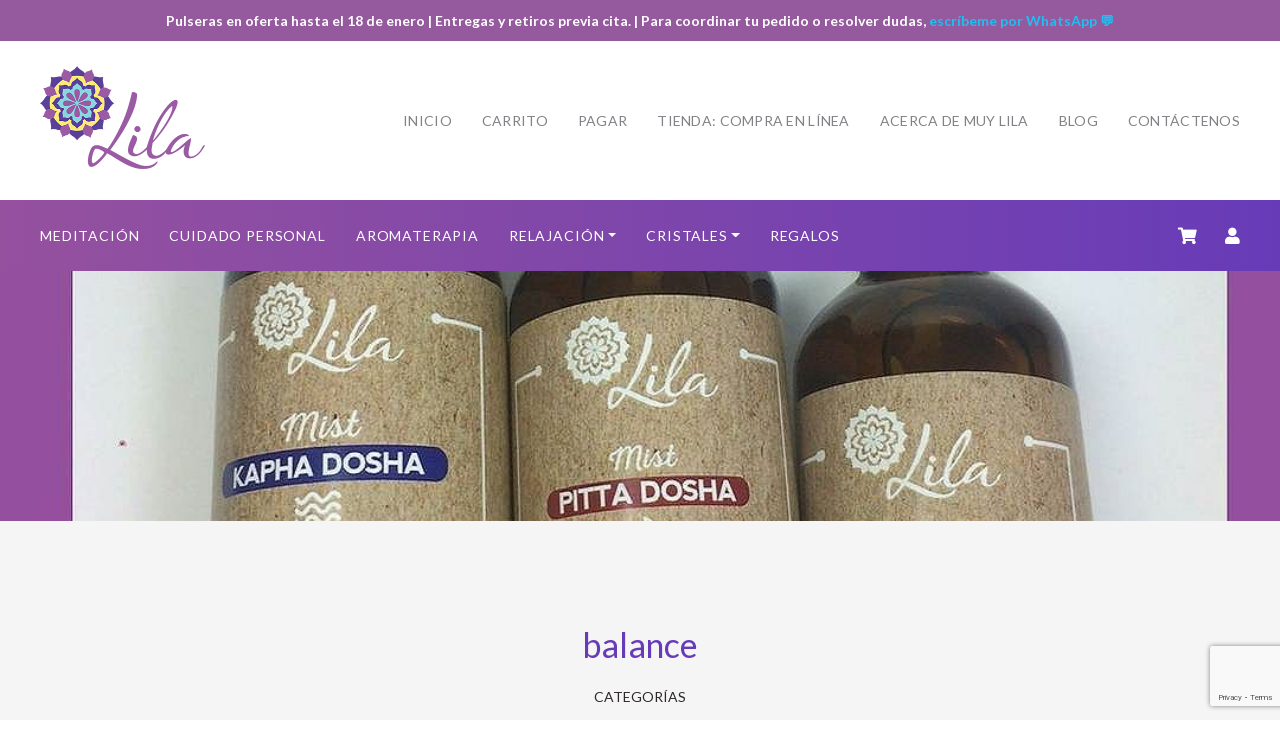

--- FILE ---
content_type: text/html; charset=UTF-8
request_url: https://muylila.com/tag/balance/
body_size: 13658
content:
<!doctype html>
<html lang="es">
<head>
	<meta charset="UTF-8">
	<meta name="viewport" content="width=device-width, initial-scale=1">
	<link rel="profile" href="https://gmpg.org/xfn/11">

	<meta name='robots' content='index, follow, max-image-preview:large, max-snippet:-1, max-video-preview:-1' />
	<style>img:is([sizes="auto" i], [sizes^="auto," i]) { contain-intrinsic-size: 3000px 1500px }</style>
	
	<!-- This site is optimized with the Yoast SEO plugin v23.0 - https://yoast.com/wordpress/plugins/seo/ -->
	<title>balance archivos - Lila</title>
	<link rel="canonical" href="https://muylila.com/tag/balance/" />
	<meta property="og:locale" content="es_ES" />
	<meta property="og:type" content="article" />
	<meta property="og:title" content="balance archivos - Lila" />
	<meta property="og:url" content="https://muylila.com/tag/balance/" />
	<meta property="og:site_name" content="Lila" />
	<meta name="twitter:card" content="summary_large_image" />
	<meta name="twitter:site" content="@muylila" />
	<script type="application/ld+json" class="yoast-schema-graph">{"@context":"https://schema.org","@graph":[{"@type":"CollectionPage","@id":"https://muylila.com/tag/balance/","url":"https://muylila.com/tag/balance/","name":"balance archivos - Lila","isPartOf":{"@id":"https://muylila.com/#website"},"primaryImageOfPage":{"@id":"https://muylila.com/tag/balance/#primaryimage"},"image":{"@id":"https://muylila.com/tag/balance/#primaryimage"},"thumbnailUrl":"https://muylila.com/wp-content/uploads/2016/09/1473419422.jpg","breadcrumb":{"@id":"https://muylila.com/tag/balance/#breadcrumb"},"inLanguage":"es"},{"@type":"ImageObject","inLanguage":"es","@id":"https://muylila.com/tag/balance/#primaryimage","url":"https://muylila.com/wp-content/uploads/2016/09/1473419422.jpg","contentUrl":"https://muylila.com/wp-content/uploads/2016/09/1473419422.jpg","width":1080,"height":1080},{"@type":"BreadcrumbList","@id":"https://muylila.com/tag/balance/#breadcrumb","itemListElement":[{"@type":"ListItem","position":1,"name":"Portada","item":"https://muylila.com/"},{"@type":"ListItem","position":2,"name":"balance"}]},{"@type":"WebSite","@id":"https://muylila.com/#website","url":"https://muylila.com/","name":"Lila","description":"Productos eco amigables para relajación y bienestar","potentialAction":[{"@type":"SearchAction","target":{"@type":"EntryPoint","urlTemplate":"https://muylila.com/?s={search_term_string}"},"query-input":"required name=search_term_string"}],"inLanguage":"es"}]}</script>
	<!-- / Yoast SEO plugin. -->


<link rel='dns-prefetch' href='//ajax.googleapis.com' />
<link rel='dns-prefetch' href='//fonts.googleapis.com' />
<link rel='dns-prefetch' href='//use.fontawesome.com' />
<link rel='dns-prefetch' href='//cdn.openshareweb.com' />
<link rel='dns-prefetch' href='//cdn.shareaholic.net' />
<link rel='dns-prefetch' href='//www.shareaholic.net' />
<link rel='dns-prefetch' href='//analytics.shareaholic.com' />
<link rel='dns-prefetch' href='//recs.shareaholic.com' />
<link rel='dns-prefetch' href='//partner.shareaholic.com' />
<link rel="alternate" type="application/rss+xml" title="Lila &raquo; Feed" href="https://muylila.com/feed/" />
<link rel="alternate" type="application/rss+xml" title="Lila &raquo; Feed de los comentarios" href="https://muylila.com/comments/feed/" />
<link rel="alternate" type="application/rss+xml" title="Lila &raquo; Etiqueta balance del feed" href="https://muylila.com/tag/balance/feed/" />
<!-- Shareaholic - https://www.shareaholic.com -->
<link rel='preload' href='//cdn.shareaholic.net/assets/pub/shareaholic.js' as='script'/>
<script data-no-minify='1' data-cfasync='false'>
_SHR_SETTINGS = {"endpoints":{"local_recs_url":"https:\/\/muylila.com\/wp-admin\/admin-ajax.php?action=shareaholic_permalink_related","ajax_url":"https:\/\/muylila.com\/wp-admin\/admin-ajax.php"},"site_id":"7cd9cccb8d073721a32a67491898b617"};
</script>
<script data-no-minify='1' data-cfasync='false' src='//cdn.shareaholic.net/assets/pub/shareaholic.js' data-shr-siteid='7cd9cccb8d073721a32a67491898b617' async ></script>

<!-- Shareaholic Content Tags -->
<meta name='shareaholic:site_name' content='Lila' />
<meta name='shareaholic:language' content='es' />
<meta name='shareaholic:article_visibility' content='private' />
<meta name='shareaholic:site_id' content='7cd9cccb8d073721a32a67491898b617' />
<meta name='shareaholic:wp_version' content='9.7.13' />

<!-- Shareaholic Content Tags End -->
<script type="text/javascript">
/* <![CDATA[ */
window._wpemojiSettings = {"baseUrl":"https:\/\/s.w.org\/images\/core\/emoji\/16.0.1\/72x72\/","ext":".png","svgUrl":"https:\/\/s.w.org\/images\/core\/emoji\/16.0.1\/svg\/","svgExt":".svg","source":{"concatemoji":"https:\/\/muylila.com\/wp-includes\/js\/wp-emoji-release.min.js?ver=6.8.3"}};
/*! This file is auto-generated */
!function(s,n){var o,i,e;function c(e){try{var t={supportTests:e,timestamp:(new Date).valueOf()};sessionStorage.setItem(o,JSON.stringify(t))}catch(e){}}function p(e,t,n){e.clearRect(0,0,e.canvas.width,e.canvas.height),e.fillText(t,0,0);var t=new Uint32Array(e.getImageData(0,0,e.canvas.width,e.canvas.height).data),a=(e.clearRect(0,0,e.canvas.width,e.canvas.height),e.fillText(n,0,0),new Uint32Array(e.getImageData(0,0,e.canvas.width,e.canvas.height).data));return t.every(function(e,t){return e===a[t]})}function u(e,t){e.clearRect(0,0,e.canvas.width,e.canvas.height),e.fillText(t,0,0);for(var n=e.getImageData(16,16,1,1),a=0;a<n.data.length;a++)if(0!==n.data[a])return!1;return!0}function f(e,t,n,a){switch(t){case"flag":return n(e,"\ud83c\udff3\ufe0f\u200d\u26a7\ufe0f","\ud83c\udff3\ufe0f\u200b\u26a7\ufe0f")?!1:!n(e,"\ud83c\udde8\ud83c\uddf6","\ud83c\udde8\u200b\ud83c\uddf6")&&!n(e,"\ud83c\udff4\udb40\udc67\udb40\udc62\udb40\udc65\udb40\udc6e\udb40\udc67\udb40\udc7f","\ud83c\udff4\u200b\udb40\udc67\u200b\udb40\udc62\u200b\udb40\udc65\u200b\udb40\udc6e\u200b\udb40\udc67\u200b\udb40\udc7f");case"emoji":return!a(e,"\ud83e\udedf")}return!1}function g(e,t,n,a){var r="undefined"!=typeof WorkerGlobalScope&&self instanceof WorkerGlobalScope?new OffscreenCanvas(300,150):s.createElement("canvas"),o=r.getContext("2d",{willReadFrequently:!0}),i=(o.textBaseline="top",o.font="600 32px Arial",{});return e.forEach(function(e){i[e]=t(o,e,n,a)}),i}function t(e){var t=s.createElement("script");t.src=e,t.defer=!0,s.head.appendChild(t)}"undefined"!=typeof Promise&&(o="wpEmojiSettingsSupports",i=["flag","emoji"],n.supports={everything:!0,everythingExceptFlag:!0},e=new Promise(function(e){s.addEventListener("DOMContentLoaded",e,{once:!0})}),new Promise(function(t){var n=function(){try{var e=JSON.parse(sessionStorage.getItem(o));if("object"==typeof e&&"number"==typeof e.timestamp&&(new Date).valueOf()<e.timestamp+604800&&"object"==typeof e.supportTests)return e.supportTests}catch(e){}return null}();if(!n){if("undefined"!=typeof Worker&&"undefined"!=typeof OffscreenCanvas&&"undefined"!=typeof URL&&URL.createObjectURL&&"undefined"!=typeof Blob)try{var e="postMessage("+g.toString()+"("+[JSON.stringify(i),f.toString(),p.toString(),u.toString()].join(",")+"));",a=new Blob([e],{type:"text/javascript"}),r=new Worker(URL.createObjectURL(a),{name:"wpTestEmojiSupports"});return void(r.onmessage=function(e){c(n=e.data),r.terminate(),t(n)})}catch(e){}c(n=g(i,f,p,u))}t(n)}).then(function(e){for(var t in e)n.supports[t]=e[t],n.supports.everything=n.supports.everything&&n.supports[t],"flag"!==t&&(n.supports.everythingExceptFlag=n.supports.everythingExceptFlag&&n.supports[t]);n.supports.everythingExceptFlag=n.supports.everythingExceptFlag&&!n.supports.flag,n.DOMReady=!1,n.readyCallback=function(){n.DOMReady=!0}}).then(function(){return e}).then(function(){var e;n.supports.everything||(n.readyCallback(),(e=n.source||{}).concatemoji?t(e.concatemoji):e.wpemoji&&e.twemoji&&(t(e.twemoji),t(e.wpemoji)))}))}((window,document),window._wpemojiSettings);
/* ]]> */
</script>
<style id='wp-emoji-styles-inline-css' type='text/css'>

	img.wp-smiley, img.emoji {
		display: inline !important;
		border: none !important;
		box-shadow: none !important;
		height: 1em !important;
		width: 1em !important;
		margin: 0 0.07em !important;
		vertical-align: -0.1em !important;
		background: none !important;
		padding: 0 !important;
	}
</style>
<link rel='stylesheet' id='wp-block-library-css' href='https://muylila.com/wp-includes/css/dist/block-library/style.min.css?ver=6.8.3' type='text/css' media='all' />
<style id='classic-theme-styles-inline-css' type='text/css'>
/*! This file is auto-generated */
.wp-block-button__link{color:#fff;background-color:#32373c;border-radius:9999px;box-shadow:none;text-decoration:none;padding:calc(.667em + 2px) calc(1.333em + 2px);font-size:1.125em}.wp-block-file__button{background:#32373c;color:#fff;text-decoration:none}
</style>
<style id='global-styles-inline-css' type='text/css'>
:root{--wp--preset--aspect-ratio--square: 1;--wp--preset--aspect-ratio--4-3: 4/3;--wp--preset--aspect-ratio--3-4: 3/4;--wp--preset--aspect-ratio--3-2: 3/2;--wp--preset--aspect-ratio--2-3: 2/3;--wp--preset--aspect-ratio--16-9: 16/9;--wp--preset--aspect-ratio--9-16: 9/16;--wp--preset--color--black: #000000;--wp--preset--color--cyan-bluish-gray: #abb8c3;--wp--preset--color--white: #ffffff;--wp--preset--color--pale-pink: #f78da7;--wp--preset--color--vivid-red: #cf2e2e;--wp--preset--color--luminous-vivid-orange: #ff6900;--wp--preset--color--luminous-vivid-amber: #fcb900;--wp--preset--color--light-green-cyan: #7bdcb5;--wp--preset--color--vivid-green-cyan: #00d084;--wp--preset--color--pale-cyan-blue: #8ed1fc;--wp--preset--color--vivid-cyan-blue: #0693e3;--wp--preset--color--vivid-purple: #9b51e0;--wp--preset--gradient--vivid-cyan-blue-to-vivid-purple: linear-gradient(135deg,rgba(6,147,227,1) 0%,rgb(155,81,224) 100%);--wp--preset--gradient--light-green-cyan-to-vivid-green-cyan: linear-gradient(135deg,rgb(122,220,180) 0%,rgb(0,208,130) 100%);--wp--preset--gradient--luminous-vivid-amber-to-luminous-vivid-orange: linear-gradient(135deg,rgba(252,185,0,1) 0%,rgba(255,105,0,1) 100%);--wp--preset--gradient--luminous-vivid-orange-to-vivid-red: linear-gradient(135deg,rgba(255,105,0,1) 0%,rgb(207,46,46) 100%);--wp--preset--gradient--very-light-gray-to-cyan-bluish-gray: linear-gradient(135deg,rgb(238,238,238) 0%,rgb(169,184,195) 100%);--wp--preset--gradient--cool-to-warm-spectrum: linear-gradient(135deg,rgb(74,234,220) 0%,rgb(151,120,209) 20%,rgb(207,42,186) 40%,rgb(238,44,130) 60%,rgb(251,105,98) 80%,rgb(254,248,76) 100%);--wp--preset--gradient--blush-light-purple: linear-gradient(135deg,rgb(255,206,236) 0%,rgb(152,150,240) 100%);--wp--preset--gradient--blush-bordeaux: linear-gradient(135deg,rgb(254,205,165) 0%,rgb(254,45,45) 50%,rgb(107,0,62) 100%);--wp--preset--gradient--luminous-dusk: linear-gradient(135deg,rgb(255,203,112) 0%,rgb(199,81,192) 50%,rgb(65,88,208) 100%);--wp--preset--gradient--pale-ocean: linear-gradient(135deg,rgb(255,245,203) 0%,rgb(182,227,212) 50%,rgb(51,167,181) 100%);--wp--preset--gradient--electric-grass: linear-gradient(135deg,rgb(202,248,128) 0%,rgb(113,206,126) 100%);--wp--preset--gradient--midnight: linear-gradient(135deg,rgb(2,3,129) 0%,rgb(40,116,252) 100%);--wp--preset--font-size--small: 13px;--wp--preset--font-size--medium: 20px;--wp--preset--font-size--large: 36px;--wp--preset--font-size--x-large: 42px;--wp--preset--spacing--20: 0.44rem;--wp--preset--spacing--30: 0.67rem;--wp--preset--spacing--40: 1rem;--wp--preset--spacing--50: 1.5rem;--wp--preset--spacing--60: 2.25rem;--wp--preset--spacing--70: 3.38rem;--wp--preset--spacing--80: 5.06rem;--wp--preset--shadow--natural: 6px 6px 9px rgba(0, 0, 0, 0.2);--wp--preset--shadow--deep: 12px 12px 50px rgba(0, 0, 0, 0.4);--wp--preset--shadow--sharp: 6px 6px 0px rgba(0, 0, 0, 0.2);--wp--preset--shadow--outlined: 6px 6px 0px -3px rgba(255, 255, 255, 1), 6px 6px rgba(0, 0, 0, 1);--wp--preset--shadow--crisp: 6px 6px 0px rgba(0, 0, 0, 1);}:where(.is-layout-flex){gap: 0.5em;}:where(.is-layout-grid){gap: 0.5em;}body .is-layout-flex{display: flex;}.is-layout-flex{flex-wrap: wrap;align-items: center;}.is-layout-flex > :is(*, div){margin: 0;}body .is-layout-grid{display: grid;}.is-layout-grid > :is(*, div){margin: 0;}:where(.wp-block-columns.is-layout-flex){gap: 2em;}:where(.wp-block-columns.is-layout-grid){gap: 2em;}:where(.wp-block-post-template.is-layout-flex){gap: 1.25em;}:where(.wp-block-post-template.is-layout-grid){gap: 1.25em;}.has-black-color{color: var(--wp--preset--color--black) !important;}.has-cyan-bluish-gray-color{color: var(--wp--preset--color--cyan-bluish-gray) !important;}.has-white-color{color: var(--wp--preset--color--white) !important;}.has-pale-pink-color{color: var(--wp--preset--color--pale-pink) !important;}.has-vivid-red-color{color: var(--wp--preset--color--vivid-red) !important;}.has-luminous-vivid-orange-color{color: var(--wp--preset--color--luminous-vivid-orange) !important;}.has-luminous-vivid-amber-color{color: var(--wp--preset--color--luminous-vivid-amber) !important;}.has-light-green-cyan-color{color: var(--wp--preset--color--light-green-cyan) !important;}.has-vivid-green-cyan-color{color: var(--wp--preset--color--vivid-green-cyan) !important;}.has-pale-cyan-blue-color{color: var(--wp--preset--color--pale-cyan-blue) !important;}.has-vivid-cyan-blue-color{color: var(--wp--preset--color--vivid-cyan-blue) !important;}.has-vivid-purple-color{color: var(--wp--preset--color--vivid-purple) !important;}.has-black-background-color{background-color: var(--wp--preset--color--black) !important;}.has-cyan-bluish-gray-background-color{background-color: var(--wp--preset--color--cyan-bluish-gray) !important;}.has-white-background-color{background-color: var(--wp--preset--color--white) !important;}.has-pale-pink-background-color{background-color: var(--wp--preset--color--pale-pink) !important;}.has-vivid-red-background-color{background-color: var(--wp--preset--color--vivid-red) !important;}.has-luminous-vivid-orange-background-color{background-color: var(--wp--preset--color--luminous-vivid-orange) !important;}.has-luminous-vivid-amber-background-color{background-color: var(--wp--preset--color--luminous-vivid-amber) !important;}.has-light-green-cyan-background-color{background-color: var(--wp--preset--color--light-green-cyan) !important;}.has-vivid-green-cyan-background-color{background-color: var(--wp--preset--color--vivid-green-cyan) !important;}.has-pale-cyan-blue-background-color{background-color: var(--wp--preset--color--pale-cyan-blue) !important;}.has-vivid-cyan-blue-background-color{background-color: var(--wp--preset--color--vivid-cyan-blue) !important;}.has-vivid-purple-background-color{background-color: var(--wp--preset--color--vivid-purple) !important;}.has-black-border-color{border-color: var(--wp--preset--color--black) !important;}.has-cyan-bluish-gray-border-color{border-color: var(--wp--preset--color--cyan-bluish-gray) !important;}.has-white-border-color{border-color: var(--wp--preset--color--white) !important;}.has-pale-pink-border-color{border-color: var(--wp--preset--color--pale-pink) !important;}.has-vivid-red-border-color{border-color: var(--wp--preset--color--vivid-red) !important;}.has-luminous-vivid-orange-border-color{border-color: var(--wp--preset--color--luminous-vivid-orange) !important;}.has-luminous-vivid-amber-border-color{border-color: var(--wp--preset--color--luminous-vivid-amber) !important;}.has-light-green-cyan-border-color{border-color: var(--wp--preset--color--light-green-cyan) !important;}.has-vivid-green-cyan-border-color{border-color: var(--wp--preset--color--vivid-green-cyan) !important;}.has-pale-cyan-blue-border-color{border-color: var(--wp--preset--color--pale-cyan-blue) !important;}.has-vivid-cyan-blue-border-color{border-color: var(--wp--preset--color--vivid-cyan-blue) !important;}.has-vivid-purple-border-color{border-color: var(--wp--preset--color--vivid-purple) !important;}.has-vivid-cyan-blue-to-vivid-purple-gradient-background{background: var(--wp--preset--gradient--vivid-cyan-blue-to-vivid-purple) !important;}.has-light-green-cyan-to-vivid-green-cyan-gradient-background{background: var(--wp--preset--gradient--light-green-cyan-to-vivid-green-cyan) !important;}.has-luminous-vivid-amber-to-luminous-vivid-orange-gradient-background{background: var(--wp--preset--gradient--luminous-vivid-amber-to-luminous-vivid-orange) !important;}.has-luminous-vivid-orange-to-vivid-red-gradient-background{background: var(--wp--preset--gradient--luminous-vivid-orange-to-vivid-red) !important;}.has-very-light-gray-to-cyan-bluish-gray-gradient-background{background: var(--wp--preset--gradient--very-light-gray-to-cyan-bluish-gray) !important;}.has-cool-to-warm-spectrum-gradient-background{background: var(--wp--preset--gradient--cool-to-warm-spectrum) !important;}.has-blush-light-purple-gradient-background{background: var(--wp--preset--gradient--blush-light-purple) !important;}.has-blush-bordeaux-gradient-background{background: var(--wp--preset--gradient--blush-bordeaux) !important;}.has-luminous-dusk-gradient-background{background: var(--wp--preset--gradient--luminous-dusk) !important;}.has-pale-ocean-gradient-background{background: var(--wp--preset--gradient--pale-ocean) !important;}.has-electric-grass-gradient-background{background: var(--wp--preset--gradient--electric-grass) !important;}.has-midnight-gradient-background{background: var(--wp--preset--gradient--midnight) !important;}.has-small-font-size{font-size: var(--wp--preset--font-size--small) !important;}.has-medium-font-size{font-size: var(--wp--preset--font-size--medium) !important;}.has-large-font-size{font-size: var(--wp--preset--font-size--large) !important;}.has-x-large-font-size{font-size: var(--wp--preset--font-size--x-large) !important;}
:where(.wp-block-post-template.is-layout-flex){gap: 1.25em;}:where(.wp-block-post-template.is-layout-grid){gap: 1.25em;}
:where(.wp-block-columns.is-layout-flex){gap: 2em;}:where(.wp-block-columns.is-layout-grid){gap: 2em;}
:root :where(.wp-block-pullquote){font-size: 1.5em;line-height: 1.6;}
</style>
<link rel='stylesheet' id='simple-banner-style-css' href='https://muylila.com/wp-content/plugins/simple-banner/simple-banner.css?ver=3.0.7' type='text/css' media='all' />
<link rel='stylesheet' id='woocommerce-layout-css' href='https://muylila.com/wp-content/plugins/woocommerce/assets/css/woocommerce-layout.css?ver=9.8.6' type='text/css' media='all' />
<link rel='stylesheet' id='woocommerce-smallscreen-css' href='https://muylila.com/wp-content/plugins/woocommerce/assets/css/woocommerce-smallscreen.css?ver=9.8.6' type='text/css' media='only screen and (max-width: 768px)' />
<link rel='stylesheet' id='woocommerce-general-css' href='https://muylila.com/wp-content/plugins/woocommerce/assets/css/woocommerce.css?ver=9.8.6' type='text/css' media='all' />
<style id='woocommerce-inline-inline-css' type='text/css'>
.woocommerce form .form-row .required { visibility: visible; }
</style>
<link rel='stylesheet' id='animate-css' href='https://muylila.com/wp-content/plugins/wp-quiz-pro/assets/frontend/css/animate.css?ver=3.6.0' type='text/css' media='all' />
<link rel='stylesheet' id='wp-quiz-css' href='https://muylila.com/wp-content/plugins/wp-quiz-pro/assets/frontend/css/wp-quiz.css?ver=2.0.19' type='text/css' media='all' />
<link rel='stylesheet' id='contact-form-7-css' href='https://muylila.com/wp-content/plugins/contact-form-7/includes/css/styles.css?ver=6.0.6' type='text/css' media='all' />
<link rel='stylesheet' id='brands-styles-css' href='https://muylila.com/wp-content/plugins/woocommerce/assets/css/brands.css?ver=9.8.6' type='text/css' media='all' />
<link rel='stylesheet' id='epiphy-sitio-gris--style-css' href='https://muylila.com/wp-content/themes/epiphy-sitio-gris/style.css?ver=6.8.3' type='text/css' media='all' />
<link rel='stylesheet' id='bootstrap-css' href='https://muylila.com/wp-content/themes/epiphy-sitio-gris/css/bootstrap.min.css?ver=6.8.3' type='text/css' media='all' />
<link rel='stylesheet' id='googlefonts-css' href='https://fonts.googleapis.com/css?family=Lato%3A100%2C300%2C400%2C400i%2C700%2C900&#038;ver=6.8.3' type='text/css' media='all' />
<link rel='stylesheet' id='fontawesome-css' href='https://use.fontawesome.com/releases/v5.0.13/css/all.css?ver=6.8.3' type='text/css' media='all' />
<link rel='stylesheet' id='lila-css-css' href='https://muylila.com/wp-content/themes/epiphy-sitio-gris/css/lila.css?id=222&#038;ver=6.8.3' type='text/css' media='all' />
<link rel='stylesheet' id='woo_discount_pro_style-css' href='https://muylila.com/wp-content/plugins/woo-discount-rules-pro/Assets/Css/awdr_style.css?ver=2.6.9' type='text/css' media='all' />
<link rel='stylesheet' id='custom-css-css' href='https://muylila.com/wp-content/plugins/theme-customisations-lila/custom/style.css?ver=6.8.3' type='text/css' media='all' />
<script type="text/javascript" src="https://muylila.com/wp-includes/js/jquery/jquery.min.js?ver=3.7.1" id="jquery-core-js"></script>
<script type="text/javascript" src="https://muylila.com/wp-includes/js/jquery/jquery-migrate.min.js?ver=3.4.1" id="jquery-migrate-js"></script>
<script type="text/javascript" id="simple-banner-script-js-before">
/* <![CDATA[ */
const simpleBannerScriptParams = {"pro_version_enabled":"","debug_mode":"","id":2797,"version":"3.0.7","banner_params":[{"hide_simple_banner":"no","simple_banner_prepend_element":"body","simple_banner_position":"static","header_margin":"","header_padding":"","wp_body_open_enabled":"","wp_body_open":true,"simple_banner_z_index":"","simple_banner_text":"Pulseras en oferta hasta el 18 de enero | Entregas y retiros previa cita. | Para coordinar tu pedido o resolver dudas, <a href=\"https:\/\/www.wa.me\/50767397722\"> escr\u00edbeme por WhatsApp \ud83d\udcac<\/a>","disabled_on_current_page":false,"disabled_pages_array":[],"is_current_page_a_post":true,"disabled_on_posts":"","simple_banner_disabled_page_paths":"","simple_banner_font_size":"","simple_banner_color":"#95599e","simple_banner_text_color":"","simple_banner_link_color":"#21bef2","simple_banner_close_color":"","simple_banner_custom_css":"","simple_banner_scrolling_custom_css":"","simple_banner_text_custom_css":"","simple_banner_button_css":"","site_custom_css":"","keep_site_custom_css":"","site_custom_js":"","keep_site_custom_js":"","close_button_enabled":"","close_button_expiration":"","close_button_cookie_set":false,"current_date":{"date":"2026-01-20 11:58:02.291856","timezone_type":3,"timezone":"UTC"},"start_date":{"date":"2026-01-20 11:58:02.291864","timezone_type":3,"timezone":"UTC"},"end_date":{"date":"2026-01-20 11:58:02.291868","timezone_type":3,"timezone":"UTC"},"simple_banner_start_after_date":"","simple_banner_remove_after_date":"","simple_banner_insert_inside_element":""}]}
/* ]]> */
</script>
<script type="text/javascript" src="https://muylila.com/wp-content/plugins/simple-banner/simple-banner.js?ver=3.0.7" id="simple-banner-script-js"></script>
<script type="text/javascript" src="https://muylila.com/wp-content/plugins/woocommerce/assets/js/jquery-blockui/jquery.blockUI.min.js?ver=2.7.0-wc.9.8.6" id="jquery-blockui-js" defer="defer" data-wp-strategy="defer"></script>
<script type="text/javascript" id="wc-add-to-cart-js-extra">
/* <![CDATA[ */
var wc_add_to_cart_params = {"ajax_url":"https:\/\/muylila.com\/wp-admin\/admin-ajax.php","wc_ajax_url":"\/?wc-ajax=%%endpoint%%","i18n_view_cart":"Ver carrito","cart_url":"https:\/\/muylila.com\/carro\/","is_cart":"","cart_redirect_after_add":"no"};
/* ]]> */
</script>
<script type="text/javascript" src="https://muylila.com/wp-content/plugins/woocommerce/assets/js/frontend/add-to-cart.min.js?ver=9.8.6" id="wc-add-to-cart-js" defer="defer" data-wp-strategy="defer"></script>
<script type="text/javascript" src="https://muylila.com/wp-content/plugins/woocommerce/assets/js/js-cookie/js.cookie.min.js?ver=2.1.4-wc.9.8.6" id="js-cookie-js" defer="defer" data-wp-strategy="defer"></script>
<script type="text/javascript" id="woocommerce-js-extra">
/* <![CDATA[ */
var woocommerce_params = {"ajax_url":"https:\/\/muylila.com\/wp-admin\/admin-ajax.php","wc_ajax_url":"\/?wc-ajax=%%endpoint%%","i18n_password_show":"Mostrar contrase\u00f1a","i18n_password_hide":"Ocultar contrase\u00f1a"};
/* ]]> */
</script>
<script type="text/javascript" src="https://muylila.com/wp-content/plugins/woocommerce/assets/js/frontend/woocommerce.min.js?ver=9.8.6" id="woocommerce-js" defer="defer" data-wp-strategy="defer"></script>
<script type="text/javascript" src="https://ajax.googleapis.com/ajax/libs/jquery/3.2.1/jquery.min.js" id="jquery-epiphy-js"></script>
<script type="text/javascript" src="https://muylila.com/wp-content/themes/epiphy-sitio-gris/js/bootstrap.bundle.min.js" id="bootstrap-js"></script>
<script type="text/javascript" src="https://muylila.com/wp-content/plugins/theme-customisations-lila/custom/custom.js?ver=6.8.3" id="custom-js-js"></script>
<link rel="https://api.w.org/" href="https://muylila.com/wp-json/" /><link rel="alternate" title="JSON" type="application/json" href="https://muylila.com/wp-json/wp/v2/tags/256" /><link rel="EditURI" type="application/rsd+xml" title="RSD" href="https://muylila.com/xmlrpc.php?rsd" />
<meta name="generator" content="WordPress 6.8.3" />
<meta name="generator" content="WooCommerce 9.8.6" />
<style id="simple-banner-position" type="text/css">.simple-banner{position:static;}</style><style id="simple-banner-background-color" type="text/css">.simple-banner{background:#95599e;}</style><style id="simple-banner-text-color" type="text/css">.simple-banner .simple-banner-text{color: #ffffff;}</style><style id="simple-banner-link-color" type="text/css">.simple-banner .simple-banner-text a{color:#21bef2;}</style><style id="simple-banner-z-index" type="text/css">.simple-banner{z-index: 99999;}</style><style id="simple-banner-site-custom-css-dummy" type="text/css"></style><script id="simple-banner-site-custom-js-dummy" type="text/javascript"></script><!-- Google site verification - Google Listings & Ads -->
<meta name="google-site-verification" content="n6_O33w1uY8_MkG1nFPAiKilWlR1S4PZvo1oaH4MBLA" />
	<noscript><style>.woocommerce-product-gallery{ opacity: 1 !important; }</style></noscript>
				<script  type="text/javascript">
				!function(f,b,e,v,n,t,s){if(f.fbq)return;n=f.fbq=function(){n.callMethod?
					n.callMethod.apply(n,arguments):n.queue.push(arguments)};if(!f._fbq)f._fbq=n;
					n.push=n;n.loaded=!0;n.version='2.0';n.queue=[];t=b.createElement(e);t.async=!0;
					t.src=v;s=b.getElementsByTagName(e)[0];s.parentNode.insertBefore(t,s)}(window,
					document,'script','https://connect.facebook.net/en_US/fbevents.js');
			</script>
			<!-- WooCommerce Facebook Integration Begin -->
			<script  type="text/javascript">

				fbq('init', '1001676900487295', {}, {
    "agent": "woocommerce-9.8.6-3.5.4"
});

				document.addEventListener( 'DOMContentLoaded', function() {
					// Insert placeholder for events injected when a product is added to the cart through AJAX.
					document.body.insertAdjacentHTML( 'beforeend', '<div class=\"wc-facebook-pixel-event-placeholder\"></div>' );
				}, false );

			</script>
			<!-- WooCommerce Facebook Integration End -->
			<link rel="icon" href="https://muylila.com/wp-content/uploads/2016/08/cropped-Logo-Lila_-RedesSociales-32x32.png" sizes="32x32" />
<link rel="icon" href="https://muylila.com/wp-content/uploads/2016/08/cropped-Logo-Lila_-RedesSociales-192x192.png" sizes="192x192" />
<link rel="apple-touch-icon" href="https://muylila.com/wp-content/uploads/2016/08/cropped-Logo-Lila_-RedesSociales-180x180.png" />
<meta name="msapplication-TileImage" content="https://muylila.com/wp-content/uploads/2016/08/cropped-Logo-Lila_-RedesSociales-270x270.png" />

   
      <!-- Global site tag (gtag.js) - Google Analytics -->
      <script async src="https://www.googletagmanager.com/gtag/js?id=UA-67885670-1"></script>
      <script>
        window.dataLayer = window.dataLayer || [];
        function gtag(){dataLayer.push(arguments);}
        gtag('js', new Date());

        gtag('config', 'UA-67885670-1');
      </script>
  
  <!-- Meta Pixel Code -->
  <script>
  !function(f,b,e,v,n,t,s)
  {if(f.fbq)return;n=f.fbq=function(){n.callMethod?
  n.callMethod.apply(n,arguments):n.queue.push(arguments)};
  if(!f._fbq)f._fbq=n;n.push=n;n.loaded=!0;n.version='2.0';
  n.queue=[];t=b.createElement(e);t.async=!0;
  t.src=v;s=b.getElementsByTagName(e)[0];
  s.parentNode.insertBefore(t,s)}(window, document,'script',
  'https://connect.facebook.net/en_US/fbevents.js');
  fbq('init', '1639812629786974');
  fbq('track', 'PageView');
  </script>
  <noscript><img height="1" width="1" style="display:none"
  src="https://www.facebook.com/tr?id=1639812629786974&ev=PageView&noscript=1"
  /></noscript>
  <!-- End Meta Pixel Code -->
    
</head>

<body class="archive tag tag-balance tag-256 wp-theme-epiphy-sitio-gris theme-epiphy-sitio-gris woocommerce-no-js hfeed no-sidebar woocommerce-active">



  <div class="container-fluid">



    <header>
        
      <div class="row"><div class="col-12">

          <nav class="navbar navbar-expand-lg support-nav">
            
              <a class="navbar-brand" href="https://muylila.com/"><span>Lila</span></a>  

              <div class="collapse navbar-collapse ml-auto" id="support-nav">
                <ul id="menu-support-nav" class="navbar-nav ml-auto"><li itemscope="itemscope" itemtype="https://www.schema.org/SiteNavigationElement" id="menu-item-4639" class="menu-item menu-item-type-post_type menu-item-object-page menu-item-home menu-item-4639 nav-item"><a title="Inicio" href="https://muylila.com/" class="nav-link">Inicio</a></li>
<li itemscope="itemscope" itemtype="https://www.schema.org/SiteNavigationElement" id="menu-item-4640" class="menu-item menu-item-type-post_type menu-item-object-page menu-item-4640 nav-item"><a title="Carrito" href="https://muylila.com/carro/" class="nav-link">Carrito</a></li>
<li itemscope="itemscope" itemtype="https://www.schema.org/SiteNavigationElement" id="menu-item-4641" class="menu-item menu-item-type-post_type menu-item-object-page menu-item-4641 nav-item"><a title="Pagar" href="https://muylila.com/checkout/" class="nav-link">Pagar</a></li>
<li itemscope="itemscope" itemtype="https://www.schema.org/SiteNavigationElement" id="menu-item-8735" class="menu-item menu-item-type-post_type menu-item-object-page menu-item-8735 nav-item"><a title="Tienda: Compra en línea" href="https://muylila.com/tienda/" class="nav-link">Tienda: Compra en línea</a></li>
<li itemscope="itemscope" itemtype="https://www.schema.org/SiteNavigationElement" id="menu-item-4642" class="menu-item menu-item-type-post_type menu-item-object-page menu-item-4642 nav-item"><a title="Acerca de Muy Lila" href="https://muylila.com/acerca-de-muy-lila/" class="nav-link">Acerca de Muy Lila</a></li>
<li itemscope="itemscope" itemtype="https://www.schema.org/SiteNavigationElement" id="menu-item-4643" class="menu-item menu-item-type-post_type menu-item-object-page current_page_parent menu-item-4643 nav-item"><a title="Blog" href="https://muylila.com/blog/" class="nav-link">Blog</a></li>
<li itemscope="itemscope" itemtype="https://www.schema.org/SiteNavigationElement" id="menu-item-4644" class="menu-item menu-item-type-post_type menu-item-object-page menu-item-4644 nav-item"><a title="Contáctenos" href="https://muylila.com/contactenos/" class="nav-link">Contáctenos</a></li>
</ul>              </div>    

          </nav>

      </div></div><!-- /nested -->    



      <div class="row lila-gradient"><div class="col-12"> 

          <nav class="navbar navbar-expand-lg navbar-dark main-nav">

              <button class="navbar-toggler collapsed  ml-auto" type="button" data-toggle="collapse" data-target="#main-nav" aria-controls="main-nav" aria-expanded="false" aria-label="Toggle navigation">
                  <span class="icon-bar top-bar"></span>
                  <span class="icon-bar middle-bar"></span>
                  <span class="icon-bar bottom-bar"></span>
              </button>



      			<div class="collapse navbar-collapse" id="main-nav">
        			<ul id="menu-main-nav-productos" class="navbar-nav mr-auto"><li itemscope="itemscope" itemtype="https://www.schema.org/SiteNavigationElement" id="menu-item-4649" class="d-block d-lg-none d-xl-none menu-item menu-item-type-post_type menu-item-object-page menu-item-home menu-item-4649 nav-item"><a title="Inicio" href="https://muylila.com/" class="nav-link">Inicio</a></li>
<li itemscope="itemscope" itemtype="https://www.schema.org/SiteNavigationElement" id="menu-item-14532" class="menu-item menu-item-type-custom menu-item-object-custom menu-item-14532 nav-item"><a title="Meditación" href="https://muylila.com/categoria-producto/cojin-de-meditacion/" class="nav-link">Meditación</a></li>
<li itemscope="itemscope" itemtype="https://www.schema.org/SiteNavigationElement" id="menu-item-7891" class="menu-item menu-item-type-custom menu-item-object-custom menu-item-7891 nav-item"><a title="Cuidado Personal" href="https://muylila.com/categoria-producto/aseo-y-cuidado-personal/" class="nav-link">Cuidado Personal</a></li>
<li itemscope="itemscope" itemtype="https://www.schema.org/SiteNavigationElement" id="menu-item-4654" class="menu-item menu-item-type-post_type menu-item-object-page menu-item-4654 nav-item"><a title="Aromaterapia" href="https://muylila.com/aromaterapia/" class="nav-link">Aromaterapia</a></li>
<li itemscope="itemscope" itemtype="https://www.schema.org/SiteNavigationElement" id="menu-item-14134" class="menu-item menu-item-type-taxonomy menu-item-object-category menu-item-has-children menu-item-14134 nav-item dropdown"><a title="Relajación" href="#" data-toggle="dropdown" aria-haspopup="true" aria-expanded="false" class="dropdown-toggle nav-link" id="menu-item-dropdown-14134">Relajación</a>
<ul role="menu" class=" dropdown-menu" aria-labelledby="menu-item-dropdown-14134">
	<li itemscope="itemscope" itemtype="https://www.schema.org/SiteNavigationElement" id="menu-item-14162" class="menu-item menu-item-type-custom menu-item-object-custom menu-item-14162 nav-item"><a title="Relajación" href="https://muylila.com/categoria-producto/relajacion/" class="dropdown-item">Relajación</a></li>
	<li itemscope="itemscope" itemtype="https://www.schema.org/SiteNavigationElement" id="menu-item-4663" class="menu-item menu-item-type-taxonomy menu-item-object-product_cat menu-item-4663 nav-item"><a title="Cuidado de la Espalda" href="https://muylila.com/categoria-producto/cuidado-de-la-espalda/" class="dropdown-item">Cuidado de la Espalda</a></li>
</ul>
</li>
<li itemscope="itemscope" itemtype="https://www.schema.org/SiteNavigationElement" id="menu-item-10299" class="menu-item menu-item-type-custom menu-item-object-custom menu-item-has-children menu-item-10299 nav-item dropdown"><a title="Cristales" href="#" data-toggle="dropdown" aria-haspopup="true" aria-expanded="false" class="dropdown-toggle nav-link" id="menu-item-dropdown-10299">Cristales</a>
<ul role="menu" class=" dropdown-menu" aria-labelledby="menu-item-dropdown-10299">
	<li itemscope="itemscope" itemtype="https://www.schema.org/SiteNavigationElement" id="menu-item-14975" class="menu-item menu-item-type-custom menu-item-object-custom menu-item-14975 nav-item"><a title="Pulseras" href="https://muylila.com/categoria-producto/pulseras/" class="dropdown-item">Pulseras</a></li>
	<li itemscope="itemscope" itemtype="https://www.schema.org/SiteNavigationElement" id="menu-item-14111" class="menu-item menu-item-type-custom menu-item-object-custom menu-item-14111 nav-item"><a title="Abundancia" href="https://muylila.com/categoria-producto/abundancia/" class="dropdown-item">Abundancia</a></li>
	<li itemscope="itemscope" itemtype="https://www.schema.org/SiteNavigationElement" id="menu-item-14112" class="menu-item menu-item-type-custom menu-item-object-custom menu-item-14112 nav-item"><a title="Amor y Alegría" href="https://muylila.com/categoria-producto/amor-alegria" class="dropdown-item">Amor y Alegría</a></li>
	<li itemscope="itemscope" itemtype="https://www.schema.org/SiteNavigationElement" id="menu-item-14113" class="menu-item menu-item-type-custom menu-item-object-custom menu-item-14113 nav-item"><a title="Balance y Enfoque" href="https://muylila.com/categoria-producto/balance-enfoque" class="dropdown-item">Balance y Enfoque</a></li>
	<li itemscope="itemscope" itemtype="https://www.schema.org/SiteNavigationElement" id="menu-item-14114" class="menu-item menu-item-type-custom menu-item-object-custom menu-item-14114 nav-item"><a title="Protección y Limpieza" href="https://muylila.com/categoria-producto/proteccion-limpieza" class="dropdown-item">Protección y Limpieza</a></li>
	<li itemscope="itemscope" itemtype="https://www.schema.org/SiteNavigationElement" id="menu-item-14115" class="menu-item menu-item-type-custom menu-item-object-custom menu-item-14115 nav-item"><a title="Relajacion y Espiritualidad" href="https://muylila.com/categoria-producto/relajacion-espiritualidad" class="dropdown-item">Relajacion y Espiritualidad</a></li>
</ul>
</li>
<li itemscope="itemscope" itemtype="https://www.schema.org/SiteNavigationElement" id="menu-item-11448" class="menu-item menu-item-type-custom menu-item-object-custom menu-item-11448 nav-item"><a title="Regalos" href="https://muylila.com/categoria-producto/regalos/" class="nav-link">Regalos</a></li>
<li itemscope="itemscope" itemtype="https://www.schema.org/SiteNavigationElement" id="menu-item-4655" class="d-block d-lg-none d-xl-none menu-item menu-item-type-post_type menu-item-object-page menu-item-has-children menu-item-4655 nav-item dropdown"><a title="Acerca de Muy Lila" href="#" data-toggle="dropdown" aria-haspopup="true" aria-expanded="false" class="dropdown-toggle nav-link" id="menu-item-dropdown-4655">Acerca de Muy Lila</a>
<ul role="menu" class=" dropdown-menu" aria-labelledby="menu-item-dropdown-4655">
	<li itemscope="itemscope" itemtype="https://www.schema.org/SiteNavigationElement" id="menu-item-10639" class="menu-item menu-item-type-post_type menu-item-object-page menu-item-10639 nav-item"><a title="Productos Lila para tus clientes" href="https://muylila.com/acerca-de-muy-lila/distribuye-productos-muy-lila/" class="dropdown-item">Productos Lila para tus clientes</a></li>
</ul>
</li>
<li itemscope="itemscope" itemtype="https://www.schema.org/SiteNavigationElement" id="menu-item-4656" class="d-block d-lg-none d-xl-none menu-item menu-item-type-post_type menu-item-object-page current_page_parent menu-item-4656 nav-item"><a title="Blog" href="https://muylila.com/blog/" class="nav-link">Blog</a></li>
<li itemscope="itemscope" itemtype="https://www.schema.org/SiteNavigationElement" id="menu-item-4657" class="d-block d-lg-none d-xl-none menu-item menu-item-type-post_type menu-item-object-page menu-item-4657 nav-item"><a title="Contáctenos" href="https://muylila.com/contactenos/" class="nav-link">Contáctenos</a></li>
</ul>
              <div class="my-2 my-lg-0 tools-nav">
                   <a href="/carro/"><i class="fas fa-shopping-cart"></i></a>   <a href="/mi-cuenta/"><i class="fas fa-user"></i></a>
              </div>

      		  </div> <!-- /main-nav -->
          </nav>

      </div></div><!-- /nested --> 






           


    </header> 



 
  <section class="banner">

      <div class="row foto-fondo">
      </div><!-- /row -->   

  </section>

  <style type="text/css">.banner .row { background-image: url("https://muylila.com/wp-content/uploads/2016/09/1473419422.jpg");  }</style>




<section class="contenido silver-bg row">

    <div class="col-12">
          <h3 class="text-center my-4">
                balance          </h3> 

          <h6 class="text-center grafito">Categorías</h6>

                    <div class="noticias-categories">
                      <ul class="justify-content-center">
                          	<li class="cat-item cat-item-240"><a href="https://muylila.com/category/aromaterapia/">Aromaterapia</a>
</li>
	<li class="cat-item cat-item-480"><a href="https://muylila.com/category/cristales/">Cristales</a>
</li>
	<li class="cat-item cat-item-140"><a href="https://muylila.com/category/cuidado-de-la-espalda/">Cuidado de la Espalda</a>
</li>
	<li class="cat-item cat-item-123"><a href="https://muylila.com/category/cuidado-personal/">Cuidado Personal</a>
</li>
	<li class="cat-item cat-item-416"><a href="https://muylila.com/category/hackeaelestres/">Hackea el estrés</a>
</li>
	<li class="cat-item cat-item-168"><a href="https://muylila.com/category/meditacion/">Meditación</a>
</li>
	<li class="cat-item cat-item-164"><a href="https://muylila.com/category/muy-lila/">Muy Lila</a>
</li>
	<li class="cat-item cat-item-124"><a href="https://muylila.com/category/relajacion/">Relajación</a>
</li>
	<li class="cat-item cat-item-1"><a href="https://muylila.com/category/uncategorized/">Uncategorized</a>
</li>
                      </ul>
                    </div>    
                      



        <div class="container">      
           <div class="row">           


            

	
                 <div class="col-md-6 mt-5">

                 	  <a href="https://muylila.com/2016/09/09/aromaterapia-y-ayurveda/"><img width="300" height="300" src="https://muylila.com/wp-content/uploads/2016/09/1473419422-300x300.jpg" class="img-fluid wp-post-image" alt="" decoding="async" fetchpriority="high" srcset="https://muylila.com/wp-content/uploads/2016/09/1473419422-300x300.jpg 300w, https://muylila.com/wp-content/uploads/2016/09/1473419422-600x600.jpg 600w, https://muylila.com/wp-content/uploads/2016/09/1473419422-768x768.jpg 768w, https://muylila.com/wp-content/uploads/2016/09/1473419422-1024x1024.jpg 1024w, https://muylila.com/wp-content/uploads/2016/09/1473419422-100x100.jpg 100w, https://muylila.com/wp-content/uploads/2016/09/1473419422-150x150.jpg 150w, https://muylila.com/wp-content/uploads/2016/09/1473419422-324x324.jpg 324w, https://muylila.com/wp-content/uploads/2016/09/1473419422-416x416.jpg 416w, https://muylila.com/wp-content/uploads/2016/09/1473419422.jpg 1080w" sizes="(max-width: 300px) 100vw, 300px" /></a>	   
                      <p class="mt-3 mb-0"><a href="https://muylila.com/2016/09/09/aromaterapia-y-ayurveda/"><strong>Aromaterapia y Ayurveda</strong></a></p>
                      <p class="fecha">septiembre 9, 2016</p>

                      <p><div style='display:none;' class='shareaholic-canvas' data-app='share_buttons' data-title='Aromaterapia y Ayurveda' data-link='https://muylila.com/2016/09/09/aromaterapia-y-ayurveda/' data-summary='Si has estado siguiendo nuestra cuenta te habrás dado cuenta que según el ayurveda todos somos distintos y tenemos un dosha que tiende a desbalancearse. Por esta razón hemos diseñado un mist o splash para balancear cada uno de los Doshas. Estos Mists están disponibles en @Sattvawellnessbar y @houselovelight.  Si quieres leer más sobre la aromaterapia y la ayurveda te invitamos a visitar www.muylila.com/aromaterapia (enlace en la bio)  #tameyourvata #vatadosha #pittadosha #pitta #kapha' data-app-id-name='category_above_content'></div><p>Si has estado siguiendo nuestra cuenta te habrás dado cuenta que según el ayurveda todos somos distintos y tenemos un dosha que tiende a desbalancearse.  Por esta razón hemos diseñado un mist o splash para balancear cada uno de los Doshas.  Estos Mists están disponibles en @Sattvawellnessbar y @houselovelight.  Si quieres leer más sobre la aromaterapia y la ayurveda te invitamos a visitar www.muylila.com/aromaterapia (enlace en la bio)  #tameyourvata #vatadosha #pittadosha #pitta #kapha #pittadosha #kaphadosha #ayurveda #ayurvdic #holistic #fb</p>
<div style='display:none;' class='shareaholic-canvas' data-app='share_buttons' data-title='Aromaterapia y Ayurveda' data-link='https://muylila.com/2016/09/09/aromaterapia-y-ayurveda/' data-summary='Si has estado siguiendo nuestra cuenta te habrás dado cuenta que según el ayurveda todos somos distintos y tenemos un dosha que tiende a desbalancearse. Por esta razón hemos diseñado un mist o splash para balancear cada uno de los Doshas. Estos Mists están disponibles en @Sattvawellnessbar y @houselovelight.  Si quieres leer más sobre la aromaterapia y la ayurveda te invitamos a visitar www.muylila.com/aromaterapia (enlace en la bio)  #tameyourvata #vatadosha #pittadosha #pitta #kapha' data-app-id-name='category_below_content'></div><div style='display:none;' class='shareaholic-canvas' data-app='recommendations' data-title='Aromaterapia y Ayurveda' data-link='https://muylila.com/2016/09/09/aromaterapia-y-ayurveda/' data-summary='Si has estado siguiendo nuestra cuenta te habrás dado cuenta que según el ayurveda todos somos distintos y tenemos un dosha que tiende a desbalancearse. Por esta razón hemos diseñado un mist o splash para balancear cada uno de los Doshas. Estos Mists están disponibles en @Sattvawellnessbar y @houselovelight.  Si quieres leer más sobre la aromaterapia y la ayurveda te invitamos a visitar www.muylila.com/aromaterapia (enlace en la bio)  #tameyourvata #vatadosha #pittadosha #pitta #kapha' data-app-id-name='category_below_content'></div></p>

                      <p class="mt-4"><a href="https://muylila.com/2016/09/09/aromaterapia-y-ayurveda/" class="btn btn-morado-outline">Leer Más</a></p>

                 </div> <!-- /col-->
<div class="py-5">&nbsp;</div>          

          </div><!-- /row -->   
       </div> <!-- /container -->    
    </div>    <!-- /col-12 wrapper -->  
</section>  








  <section class="contenido newsletter row  parallax flores3 mb-5">

          

          <div class="recuadro derecha "> 
              
              <h4>Muy Lila en tu Inbox</h4> 

              <p>Tips de bienestar y cuidado personal, vida holística y ayuderva.</p> 
                        
              <script>(function() {
	window.mc4wp = window.mc4wp || {
		listeners: [],
		forms: {
			on: function(evt, cb) {
				window.mc4wp.listeners.push(
					{
						event   : evt,
						callback: cb
					}
				);
			}
		}
	}
})();
</script><!-- Mailchimp for WordPress v4.10.4 - https://wordpress.org/plugins/mailchimp-for-wp/ --><form id="mc4wp-form-1" class="mc4wp-form mc4wp-form-3556 mc4wp-ajax" method="post" data-id="3556" data-name="Inscríbete" ><div class="mc4wp-form-fields"><div class="row">
  
  <div class="col-md-6">
    <input type="text" name="FNAME" class="form-control" placeholder="Nombre">
  </div>

  <div class="col-md-6 mt-4 mt-md-0 mt-lg-0">
    <input type="email" name="EMAIL" class="form-control" placeholder="E-mail" required>
  </div>
</div>

<div class="row mt-4">
    <div class="col"> <button type="submit" class="btn btn-morado">Inscríbete</button> </div>
</div>  </div><label style="display: none !important;">Deja vacío este campo si eres humano: <input type="text" name="_mc4wp_honeypot" value="" tabindex="-1" autocomplete="off" /></label><input type="hidden" name="_mc4wp_timestamp" value="1768910282" /><input type="hidden" name="_mc4wp_form_id" value="3556" /><input type="hidden" name="_mc4wp_form_element_id" value="mc4wp-form-1" /><div class="mc4wp-response"></div></form><!-- / Mailchimp for WordPress Plugin -->
          </div>
          

  </section> 










    <section class="contenido lila-watermark">
        <a href="/"><img src="https://muylila.com/wp-content/themes/epiphy-sitio-gris/images/lila-watermark.png" alt="Muy Lila" class="d-block mx-auto"></a>
    </section>  




    <footer>
      <div class="row lila-gradient">
         <div class="col-md-12 text-center">

            <ul id="menu-social-nav" class="nav social justify-content-center"><li itemscope="itemscope" itemtype="https://www.schema.org/SiteNavigationElement" id="menu-item-4645" class="menu-item menu-item-type-custom menu-item-object-custom menu-item-4645 nav-item"><a href="https://www.instagram.com/muylila/" class="nav-link"><i class="fab fa-instagram"></i></a></li>
<li itemscope="itemscope" itemtype="https://www.schema.org/SiteNavigationElement" id="menu-item-4646" class="menu-item menu-item-type-custom menu-item-object-custom menu-item-4646 nav-item"><a href="https://www.pinterest.com/muylila/" class="nav-link"><i class="fab fa-pinterest"></i></a></li>
<li itemscope="itemscope" itemtype="https://www.schema.org/SiteNavigationElement" id="menu-item-4647" class="menu-item menu-item-type-custom menu-item-object-custom menu-item-4647 nav-item"><a href="https://www.facebook.com/muylila" class="nav-link"><i class="fab fa-facebook-f"></i></a></li>
<li itemscope="itemscope" itemtype="https://www.schema.org/SiteNavigationElement" id="menu-item-4648" class="menu-item menu-item-type-custom menu-item-object-custom menu-item-4648 nav-item"><a href="https://twitter.com/muylila" class="nav-link"><i class="fab fa-twitter"></i></a></li>
</ul>

            <ul id="menu-legal-nav" class="nav justify-content-center"><li itemscope="itemscope" itemtype="https://www.schema.org/SiteNavigationElement" id="menu-item-4634" class="menu-item menu-item-type-post_type menu-item-object-page menu-item-privacy-policy menu-item-4634 nav-item"><a title="Políticas de Privacidad" href="https://muylila.com/politicas-de-privacidad/" class="nav-link">Políticas de Privacidad</a></li>
<li itemscope="itemscope" itemtype="https://www.schema.org/SiteNavigationElement" id="menu-item-4635" class="menu-item menu-item-type-post_type menu-item-object-page menu-item-4635 nav-item"><a title="Términos de Uso" href="https://muylila.com/terminos-de-uso/" class="nav-link">Términos de Uso</a></li>
</ul>              
            <p>Muy Lila, SA.  Todos los Derechos Reservados, 2018</p>

         </div><!-- /col --> 
      </div><!-- /row -->      
    </footer>  




  </div> <!-- /container-fluid -->



<script type="speculationrules">
{"prefetch":[{"source":"document","where":{"and":[{"href_matches":"\/*"},{"not":{"href_matches":["\/wp-*.php","\/wp-admin\/*","\/wp-content\/uploads\/*","\/wp-content\/*","\/wp-content\/plugins\/*","\/wp-content\/themes\/epiphy-sitio-gris\/*","\/*\\?(.+)"]}},{"not":{"selector_matches":"a[rel~=\"nofollow\"]"}},{"not":{"selector_matches":".no-prefetch, .no-prefetch a"}}]},"eagerness":"conservative"}]}
</script>
<div class="simple-banner simple-banner-text" style="display:none !important"></div><script>(function() {function maybePrefixUrlField () {
  const value = this.value.trim()
  if (value !== '' && value.indexOf('http') !== 0) {
    this.value = 'http://' + value
  }
}

const urlFields = document.querySelectorAll('.mc4wp-form input[type="url"]')
for (let j = 0; j < urlFields.length; j++) {
  urlFields[j].addEventListener('blur', maybePrefixUrlField)
}
})();</script><script id="mcjs">!function(c,h,i,m,p){m=c.createElement(h),p=c.getElementsByTagName(h)[0],m.async=1,m.src=i,p.parentNode.insertBefore(m,p)}(document,"script","https://chimpstatic.com/mcjs-connected/js/users/e1b0a18fdc94787af56429442/08d38bef3218ec41830bd3323.js");</script>			<!-- Facebook Pixel Code -->
			<noscript>
				<img
					height="1"
					width="1"
					style="display:none"
					alt="fbpx"
					src="https://www.facebook.com/tr?id=1001676900487295&ev=PageView&noscript=1"
				/>
			</noscript>
			<!-- End Facebook Pixel Code -->
				<script type='text/javascript'>
		(function () {
			var c = document.body.className;
			c = c.replace(/woocommerce-no-js/, 'woocommerce-js');
			document.body.className = c;
		})();
	</script>
	<link rel='stylesheet' id='wc-blocks-style-css' href='https://muylila.com/wp-content/plugins/woocommerce/assets/client/blocks/wc-blocks.css?ver=wc-9.8.6' type='text/css' media='all' />
<script type="text/javascript" src="https://muylila.com/wp-includes/js/dist/hooks.min.js?ver=4d63a3d491d11ffd8ac6" id="wp-hooks-js"></script>
<script type="text/javascript" src="https://muylila.com/wp-includes/js/dist/i18n.min.js?ver=5e580eb46a90c2b997e6" id="wp-i18n-js"></script>
<script type="text/javascript" id="wp-i18n-js-after">
/* <![CDATA[ */
wp.i18n.setLocaleData( { 'text direction\u0004ltr': [ 'ltr' ] } );
/* ]]> */
</script>
<script type="text/javascript" src="https://muylila.com/wp-content/plugins/contact-form-7/includes/swv/js/index.js?ver=6.0.6" id="swv-js"></script>
<script type="text/javascript" id="contact-form-7-js-translations">
/* <![CDATA[ */
( function( domain, translations ) {
	var localeData = translations.locale_data[ domain ] || translations.locale_data.messages;
	localeData[""].domain = domain;
	wp.i18n.setLocaleData( localeData, domain );
} )( "contact-form-7", {"translation-revision-date":"2025-04-10 13:48:55+0000","generator":"GlotPress\/4.0.1","domain":"messages","locale_data":{"messages":{"":{"domain":"messages","plural-forms":"nplurals=2; plural=n != 1;","lang":"es"},"This contact form is placed in the wrong place.":["Este formulario de contacto est\u00e1 situado en el lugar incorrecto."],"Error:":["Error:"]}},"comment":{"reference":"includes\/js\/index.js"}} );
/* ]]> */
</script>
<script type="text/javascript" id="contact-form-7-js-before">
/* <![CDATA[ */
var wpcf7 = {
    "api": {
        "root": "https:\/\/muylila.com\/wp-json\/",
        "namespace": "contact-form-7\/v1"
    }
};
/* ]]> */
</script>
<script type="text/javascript" src="https://muylila.com/wp-content/plugins/contact-form-7/includes/js/index.js?ver=6.0.6" id="contact-form-7-js"></script>
<script type="text/javascript" id="awdr-main-js-extra">
/* <![CDATA[ */
var awdr_params = {"ajaxurl":"https:\/\/muylila.com\/wp-admin\/admin-ajax.php","nonce":"6f600363a3","enable_update_price_with_qty":"show_when_matched","refresh_order_review":"1","custom_target_simple_product":"","custom_target_variable_product":"","js_init_trigger":"","awdr_opacity_to_bulk_table":"","awdr_dynamic_bulk_table_status":"0","awdr_dynamic_bulk_table_off":"on","custom_simple_product_id_selector":"","custom_variable_product_id_selector":""};
/* ]]> */
</script>
<script type="text/javascript" src="https://muylila.com/wp-content/plugins/woo-discount-rules/v2/Assets/Js/site_main.js?ver=2.6.9" id="awdr-main-js"></script>
<script type="text/javascript" src="https://muylila.com/wp-content/plugins/woo-discount-rules/v2/Assets/Js/awdr-dynamic-price.js?ver=2.6.9" id="awdr-dynamic-price-js"></script>
<script type="text/javascript" id="mailchimp-woocommerce-js-extra">
/* <![CDATA[ */
var mailchimp_public_data = {"site_url":"https:\/\/muylila.com","ajax_url":"https:\/\/muylila.com\/wp-admin\/admin-ajax.php","disable_carts":"","subscribers_only":"","language":"es","allowed_to_set_cookies":"1"};
/* ]]> */
</script>
<script type="text/javascript" src="https://muylila.com/wp-content/plugins/mailchimp-for-woocommerce/public/js/mailchimp-woocommerce-public.min.js?ver=5.4.07" id="mailchimp-woocommerce-js"></script>
<script type="text/javascript" src="https://muylila.com/wp-content/themes/epiphy-sitio-gris/js/navigation.js?ver=20151215" id="epiphy-sitio-gris--navigation-js"></script>
<script type="text/javascript" src="https://muylila.com/wp-content/themes/epiphy-sitio-gris/js/skip-link-focus-fix.js?ver=20151215" id="epiphy-sitio-gris--skip-link-focus-fix-js"></script>
<script type="text/javascript" src="https://muylila.com/wp-content/plugins/woocommerce/assets/js/sourcebuster/sourcebuster.min.js?ver=9.8.6" id="sourcebuster-js-js"></script>
<script type="text/javascript" id="wc-order-attribution-js-extra">
/* <![CDATA[ */
var wc_order_attribution = {"params":{"lifetime":1.0e-5,"session":30,"base64":false,"ajaxurl":"https:\/\/muylila.com\/wp-admin\/admin-ajax.php","prefix":"wc_order_attribution_","allowTracking":true},"fields":{"source_type":"current.typ","referrer":"current_add.rf","utm_campaign":"current.cmp","utm_source":"current.src","utm_medium":"current.mdm","utm_content":"current.cnt","utm_id":"current.id","utm_term":"current.trm","utm_source_platform":"current.plt","utm_creative_format":"current.fmt","utm_marketing_tactic":"current.tct","session_entry":"current_add.ep","session_start_time":"current_add.fd","session_pages":"session.pgs","session_count":"udata.vst","user_agent":"udata.uag"}};
/* ]]> */
</script>
<script type="text/javascript" src="https://muylila.com/wp-content/plugins/woocommerce/assets/js/frontend/order-attribution.min.js?ver=9.8.6" id="wc-order-attribution-js"></script>
<script type="text/javascript" src="https://www.google.com/recaptcha/api.js?render=6LeyCIMUAAAAAMW3pybIKD0iFSyE6oeXoGt3yxod&amp;ver=3.0" id="google-recaptcha-js"></script>
<script type="text/javascript" src="https://muylila.com/wp-includes/js/dist/vendor/wp-polyfill.min.js?ver=3.15.0" id="wp-polyfill-js"></script>
<script type="text/javascript" id="wpcf7-recaptcha-js-before">
/* <![CDATA[ */
var wpcf7_recaptcha = {
    "sitekey": "6LeyCIMUAAAAAMW3pybIKD0iFSyE6oeXoGt3yxod",
    "actions": {
        "homepage": "homepage",
        "contactform": "contactform"
    }
};
/* ]]> */
</script>
<script type="text/javascript" src="https://muylila.com/wp-content/plugins/contact-form-7/modules/recaptcha/index.js?ver=6.0.6" id="wpcf7-recaptcha-js"></script>
<script type="text/javascript" src="https://muylila.com/wp-content/plugins/woo-discount-rules-pro/Assets/Js/awdr_pro.js?ver=2.6.9" id="woo_discount_pro_script-js"></script>
<script type="text/javascript" defer src="https://muylila.com/wp-content/plugins/mailchimp-for-wp/assets/js/forms.js?ver=4.10.4" id="mc4wp-forms-api-js"></script>
<script type="text/javascript" id="mc4wp-ajax-forms-js-extra">
/* <![CDATA[ */
var mc4wp_ajax_vars = {"loading_character":"\u2022","ajax_url":"https:\/\/muylila.com\/wp-admin\/admin-ajax.php?action=mc4wp-form","error_text":"Ooops, encontramos un error, por favor intente nuevamente."};
/* ]]> */
</script>
<script type="text/javascript" src="https://muylila.com/wp-content/plugins/mc4wp-premium/ajax-forms/assets/js/ajax-forms.min.js?ver=4.8" id="mc4wp-ajax-forms-js"></script>
<!-- WooCommerce JavaScript -->
<script type="text/javascript">
jQuery(function($) { 
/* WooCommerce Facebook Integration Event Tracking */
fbq('set', 'agent', 'woocommerce-9.8.6-3.5.4', '1001676900487295');
fbq('track', 'PageView', {
    "source": "woocommerce",
    "version": "9.8.6",
    "pluginVersion": "3.5.4",
    "user_data": {}
}, {
    "eventID": "6b41674e-611a-4f02-9c2b-f6d43861d537"
});
 });
</script>

<script defer src="https://static.cloudflareinsights.com/beacon.min.js/vcd15cbe7772f49c399c6a5babf22c1241717689176015" integrity="sha512-ZpsOmlRQV6y907TI0dKBHq9Md29nnaEIPlkf84rnaERnq6zvWvPUqr2ft8M1aS28oN72PdrCzSjY4U6VaAw1EQ==" data-cf-beacon='{"version":"2024.11.0","token":"a3d9777a774a4ddfab23018bcfca1a64","r":1,"server_timing":{"name":{"cfCacheStatus":true,"cfEdge":true,"cfExtPri":true,"cfL4":true,"cfOrigin":true,"cfSpeedBrain":true},"location_startswith":null}}' crossorigin="anonymous"></script>
</body>
</html>


--- FILE ---
content_type: text/html; charset=utf-8
request_url: https://www.google.com/recaptcha/api2/anchor?ar=1&k=6LeyCIMUAAAAAMW3pybIKD0iFSyE6oeXoGt3yxod&co=aHR0cHM6Ly9tdXlsaWxhLmNvbTo0NDM.&hl=en&v=PoyoqOPhxBO7pBk68S4YbpHZ&size=invisible&anchor-ms=20000&execute-ms=30000&cb=q47yabbvjcgv
body_size: 48597
content:
<!DOCTYPE HTML><html dir="ltr" lang="en"><head><meta http-equiv="Content-Type" content="text/html; charset=UTF-8">
<meta http-equiv="X-UA-Compatible" content="IE=edge">
<title>reCAPTCHA</title>
<style type="text/css">
/* cyrillic-ext */
@font-face {
  font-family: 'Roboto';
  font-style: normal;
  font-weight: 400;
  font-stretch: 100%;
  src: url(//fonts.gstatic.com/s/roboto/v48/KFO7CnqEu92Fr1ME7kSn66aGLdTylUAMa3GUBHMdazTgWw.woff2) format('woff2');
  unicode-range: U+0460-052F, U+1C80-1C8A, U+20B4, U+2DE0-2DFF, U+A640-A69F, U+FE2E-FE2F;
}
/* cyrillic */
@font-face {
  font-family: 'Roboto';
  font-style: normal;
  font-weight: 400;
  font-stretch: 100%;
  src: url(//fonts.gstatic.com/s/roboto/v48/KFO7CnqEu92Fr1ME7kSn66aGLdTylUAMa3iUBHMdazTgWw.woff2) format('woff2');
  unicode-range: U+0301, U+0400-045F, U+0490-0491, U+04B0-04B1, U+2116;
}
/* greek-ext */
@font-face {
  font-family: 'Roboto';
  font-style: normal;
  font-weight: 400;
  font-stretch: 100%;
  src: url(//fonts.gstatic.com/s/roboto/v48/KFO7CnqEu92Fr1ME7kSn66aGLdTylUAMa3CUBHMdazTgWw.woff2) format('woff2');
  unicode-range: U+1F00-1FFF;
}
/* greek */
@font-face {
  font-family: 'Roboto';
  font-style: normal;
  font-weight: 400;
  font-stretch: 100%;
  src: url(//fonts.gstatic.com/s/roboto/v48/KFO7CnqEu92Fr1ME7kSn66aGLdTylUAMa3-UBHMdazTgWw.woff2) format('woff2');
  unicode-range: U+0370-0377, U+037A-037F, U+0384-038A, U+038C, U+038E-03A1, U+03A3-03FF;
}
/* math */
@font-face {
  font-family: 'Roboto';
  font-style: normal;
  font-weight: 400;
  font-stretch: 100%;
  src: url(//fonts.gstatic.com/s/roboto/v48/KFO7CnqEu92Fr1ME7kSn66aGLdTylUAMawCUBHMdazTgWw.woff2) format('woff2');
  unicode-range: U+0302-0303, U+0305, U+0307-0308, U+0310, U+0312, U+0315, U+031A, U+0326-0327, U+032C, U+032F-0330, U+0332-0333, U+0338, U+033A, U+0346, U+034D, U+0391-03A1, U+03A3-03A9, U+03B1-03C9, U+03D1, U+03D5-03D6, U+03F0-03F1, U+03F4-03F5, U+2016-2017, U+2034-2038, U+203C, U+2040, U+2043, U+2047, U+2050, U+2057, U+205F, U+2070-2071, U+2074-208E, U+2090-209C, U+20D0-20DC, U+20E1, U+20E5-20EF, U+2100-2112, U+2114-2115, U+2117-2121, U+2123-214F, U+2190, U+2192, U+2194-21AE, U+21B0-21E5, U+21F1-21F2, U+21F4-2211, U+2213-2214, U+2216-22FF, U+2308-230B, U+2310, U+2319, U+231C-2321, U+2336-237A, U+237C, U+2395, U+239B-23B7, U+23D0, U+23DC-23E1, U+2474-2475, U+25AF, U+25B3, U+25B7, U+25BD, U+25C1, U+25CA, U+25CC, U+25FB, U+266D-266F, U+27C0-27FF, U+2900-2AFF, U+2B0E-2B11, U+2B30-2B4C, U+2BFE, U+3030, U+FF5B, U+FF5D, U+1D400-1D7FF, U+1EE00-1EEFF;
}
/* symbols */
@font-face {
  font-family: 'Roboto';
  font-style: normal;
  font-weight: 400;
  font-stretch: 100%;
  src: url(//fonts.gstatic.com/s/roboto/v48/KFO7CnqEu92Fr1ME7kSn66aGLdTylUAMaxKUBHMdazTgWw.woff2) format('woff2');
  unicode-range: U+0001-000C, U+000E-001F, U+007F-009F, U+20DD-20E0, U+20E2-20E4, U+2150-218F, U+2190, U+2192, U+2194-2199, U+21AF, U+21E6-21F0, U+21F3, U+2218-2219, U+2299, U+22C4-22C6, U+2300-243F, U+2440-244A, U+2460-24FF, U+25A0-27BF, U+2800-28FF, U+2921-2922, U+2981, U+29BF, U+29EB, U+2B00-2BFF, U+4DC0-4DFF, U+FFF9-FFFB, U+10140-1018E, U+10190-1019C, U+101A0, U+101D0-101FD, U+102E0-102FB, U+10E60-10E7E, U+1D2C0-1D2D3, U+1D2E0-1D37F, U+1F000-1F0FF, U+1F100-1F1AD, U+1F1E6-1F1FF, U+1F30D-1F30F, U+1F315, U+1F31C, U+1F31E, U+1F320-1F32C, U+1F336, U+1F378, U+1F37D, U+1F382, U+1F393-1F39F, U+1F3A7-1F3A8, U+1F3AC-1F3AF, U+1F3C2, U+1F3C4-1F3C6, U+1F3CA-1F3CE, U+1F3D4-1F3E0, U+1F3ED, U+1F3F1-1F3F3, U+1F3F5-1F3F7, U+1F408, U+1F415, U+1F41F, U+1F426, U+1F43F, U+1F441-1F442, U+1F444, U+1F446-1F449, U+1F44C-1F44E, U+1F453, U+1F46A, U+1F47D, U+1F4A3, U+1F4B0, U+1F4B3, U+1F4B9, U+1F4BB, U+1F4BF, U+1F4C8-1F4CB, U+1F4D6, U+1F4DA, U+1F4DF, U+1F4E3-1F4E6, U+1F4EA-1F4ED, U+1F4F7, U+1F4F9-1F4FB, U+1F4FD-1F4FE, U+1F503, U+1F507-1F50B, U+1F50D, U+1F512-1F513, U+1F53E-1F54A, U+1F54F-1F5FA, U+1F610, U+1F650-1F67F, U+1F687, U+1F68D, U+1F691, U+1F694, U+1F698, U+1F6AD, U+1F6B2, U+1F6B9-1F6BA, U+1F6BC, U+1F6C6-1F6CF, U+1F6D3-1F6D7, U+1F6E0-1F6EA, U+1F6F0-1F6F3, U+1F6F7-1F6FC, U+1F700-1F7FF, U+1F800-1F80B, U+1F810-1F847, U+1F850-1F859, U+1F860-1F887, U+1F890-1F8AD, U+1F8B0-1F8BB, U+1F8C0-1F8C1, U+1F900-1F90B, U+1F93B, U+1F946, U+1F984, U+1F996, U+1F9E9, U+1FA00-1FA6F, U+1FA70-1FA7C, U+1FA80-1FA89, U+1FA8F-1FAC6, U+1FACE-1FADC, U+1FADF-1FAE9, U+1FAF0-1FAF8, U+1FB00-1FBFF;
}
/* vietnamese */
@font-face {
  font-family: 'Roboto';
  font-style: normal;
  font-weight: 400;
  font-stretch: 100%;
  src: url(//fonts.gstatic.com/s/roboto/v48/KFO7CnqEu92Fr1ME7kSn66aGLdTylUAMa3OUBHMdazTgWw.woff2) format('woff2');
  unicode-range: U+0102-0103, U+0110-0111, U+0128-0129, U+0168-0169, U+01A0-01A1, U+01AF-01B0, U+0300-0301, U+0303-0304, U+0308-0309, U+0323, U+0329, U+1EA0-1EF9, U+20AB;
}
/* latin-ext */
@font-face {
  font-family: 'Roboto';
  font-style: normal;
  font-weight: 400;
  font-stretch: 100%;
  src: url(//fonts.gstatic.com/s/roboto/v48/KFO7CnqEu92Fr1ME7kSn66aGLdTylUAMa3KUBHMdazTgWw.woff2) format('woff2');
  unicode-range: U+0100-02BA, U+02BD-02C5, U+02C7-02CC, U+02CE-02D7, U+02DD-02FF, U+0304, U+0308, U+0329, U+1D00-1DBF, U+1E00-1E9F, U+1EF2-1EFF, U+2020, U+20A0-20AB, U+20AD-20C0, U+2113, U+2C60-2C7F, U+A720-A7FF;
}
/* latin */
@font-face {
  font-family: 'Roboto';
  font-style: normal;
  font-weight: 400;
  font-stretch: 100%;
  src: url(//fonts.gstatic.com/s/roboto/v48/KFO7CnqEu92Fr1ME7kSn66aGLdTylUAMa3yUBHMdazQ.woff2) format('woff2');
  unicode-range: U+0000-00FF, U+0131, U+0152-0153, U+02BB-02BC, U+02C6, U+02DA, U+02DC, U+0304, U+0308, U+0329, U+2000-206F, U+20AC, U+2122, U+2191, U+2193, U+2212, U+2215, U+FEFF, U+FFFD;
}
/* cyrillic-ext */
@font-face {
  font-family: 'Roboto';
  font-style: normal;
  font-weight: 500;
  font-stretch: 100%;
  src: url(//fonts.gstatic.com/s/roboto/v48/KFO7CnqEu92Fr1ME7kSn66aGLdTylUAMa3GUBHMdazTgWw.woff2) format('woff2');
  unicode-range: U+0460-052F, U+1C80-1C8A, U+20B4, U+2DE0-2DFF, U+A640-A69F, U+FE2E-FE2F;
}
/* cyrillic */
@font-face {
  font-family: 'Roboto';
  font-style: normal;
  font-weight: 500;
  font-stretch: 100%;
  src: url(//fonts.gstatic.com/s/roboto/v48/KFO7CnqEu92Fr1ME7kSn66aGLdTylUAMa3iUBHMdazTgWw.woff2) format('woff2');
  unicode-range: U+0301, U+0400-045F, U+0490-0491, U+04B0-04B1, U+2116;
}
/* greek-ext */
@font-face {
  font-family: 'Roboto';
  font-style: normal;
  font-weight: 500;
  font-stretch: 100%;
  src: url(//fonts.gstatic.com/s/roboto/v48/KFO7CnqEu92Fr1ME7kSn66aGLdTylUAMa3CUBHMdazTgWw.woff2) format('woff2');
  unicode-range: U+1F00-1FFF;
}
/* greek */
@font-face {
  font-family: 'Roboto';
  font-style: normal;
  font-weight: 500;
  font-stretch: 100%;
  src: url(//fonts.gstatic.com/s/roboto/v48/KFO7CnqEu92Fr1ME7kSn66aGLdTylUAMa3-UBHMdazTgWw.woff2) format('woff2');
  unicode-range: U+0370-0377, U+037A-037F, U+0384-038A, U+038C, U+038E-03A1, U+03A3-03FF;
}
/* math */
@font-face {
  font-family: 'Roboto';
  font-style: normal;
  font-weight: 500;
  font-stretch: 100%;
  src: url(//fonts.gstatic.com/s/roboto/v48/KFO7CnqEu92Fr1ME7kSn66aGLdTylUAMawCUBHMdazTgWw.woff2) format('woff2');
  unicode-range: U+0302-0303, U+0305, U+0307-0308, U+0310, U+0312, U+0315, U+031A, U+0326-0327, U+032C, U+032F-0330, U+0332-0333, U+0338, U+033A, U+0346, U+034D, U+0391-03A1, U+03A3-03A9, U+03B1-03C9, U+03D1, U+03D5-03D6, U+03F0-03F1, U+03F4-03F5, U+2016-2017, U+2034-2038, U+203C, U+2040, U+2043, U+2047, U+2050, U+2057, U+205F, U+2070-2071, U+2074-208E, U+2090-209C, U+20D0-20DC, U+20E1, U+20E5-20EF, U+2100-2112, U+2114-2115, U+2117-2121, U+2123-214F, U+2190, U+2192, U+2194-21AE, U+21B0-21E5, U+21F1-21F2, U+21F4-2211, U+2213-2214, U+2216-22FF, U+2308-230B, U+2310, U+2319, U+231C-2321, U+2336-237A, U+237C, U+2395, U+239B-23B7, U+23D0, U+23DC-23E1, U+2474-2475, U+25AF, U+25B3, U+25B7, U+25BD, U+25C1, U+25CA, U+25CC, U+25FB, U+266D-266F, U+27C0-27FF, U+2900-2AFF, U+2B0E-2B11, U+2B30-2B4C, U+2BFE, U+3030, U+FF5B, U+FF5D, U+1D400-1D7FF, U+1EE00-1EEFF;
}
/* symbols */
@font-face {
  font-family: 'Roboto';
  font-style: normal;
  font-weight: 500;
  font-stretch: 100%;
  src: url(//fonts.gstatic.com/s/roboto/v48/KFO7CnqEu92Fr1ME7kSn66aGLdTylUAMaxKUBHMdazTgWw.woff2) format('woff2');
  unicode-range: U+0001-000C, U+000E-001F, U+007F-009F, U+20DD-20E0, U+20E2-20E4, U+2150-218F, U+2190, U+2192, U+2194-2199, U+21AF, U+21E6-21F0, U+21F3, U+2218-2219, U+2299, U+22C4-22C6, U+2300-243F, U+2440-244A, U+2460-24FF, U+25A0-27BF, U+2800-28FF, U+2921-2922, U+2981, U+29BF, U+29EB, U+2B00-2BFF, U+4DC0-4DFF, U+FFF9-FFFB, U+10140-1018E, U+10190-1019C, U+101A0, U+101D0-101FD, U+102E0-102FB, U+10E60-10E7E, U+1D2C0-1D2D3, U+1D2E0-1D37F, U+1F000-1F0FF, U+1F100-1F1AD, U+1F1E6-1F1FF, U+1F30D-1F30F, U+1F315, U+1F31C, U+1F31E, U+1F320-1F32C, U+1F336, U+1F378, U+1F37D, U+1F382, U+1F393-1F39F, U+1F3A7-1F3A8, U+1F3AC-1F3AF, U+1F3C2, U+1F3C4-1F3C6, U+1F3CA-1F3CE, U+1F3D4-1F3E0, U+1F3ED, U+1F3F1-1F3F3, U+1F3F5-1F3F7, U+1F408, U+1F415, U+1F41F, U+1F426, U+1F43F, U+1F441-1F442, U+1F444, U+1F446-1F449, U+1F44C-1F44E, U+1F453, U+1F46A, U+1F47D, U+1F4A3, U+1F4B0, U+1F4B3, U+1F4B9, U+1F4BB, U+1F4BF, U+1F4C8-1F4CB, U+1F4D6, U+1F4DA, U+1F4DF, U+1F4E3-1F4E6, U+1F4EA-1F4ED, U+1F4F7, U+1F4F9-1F4FB, U+1F4FD-1F4FE, U+1F503, U+1F507-1F50B, U+1F50D, U+1F512-1F513, U+1F53E-1F54A, U+1F54F-1F5FA, U+1F610, U+1F650-1F67F, U+1F687, U+1F68D, U+1F691, U+1F694, U+1F698, U+1F6AD, U+1F6B2, U+1F6B9-1F6BA, U+1F6BC, U+1F6C6-1F6CF, U+1F6D3-1F6D7, U+1F6E0-1F6EA, U+1F6F0-1F6F3, U+1F6F7-1F6FC, U+1F700-1F7FF, U+1F800-1F80B, U+1F810-1F847, U+1F850-1F859, U+1F860-1F887, U+1F890-1F8AD, U+1F8B0-1F8BB, U+1F8C0-1F8C1, U+1F900-1F90B, U+1F93B, U+1F946, U+1F984, U+1F996, U+1F9E9, U+1FA00-1FA6F, U+1FA70-1FA7C, U+1FA80-1FA89, U+1FA8F-1FAC6, U+1FACE-1FADC, U+1FADF-1FAE9, U+1FAF0-1FAF8, U+1FB00-1FBFF;
}
/* vietnamese */
@font-face {
  font-family: 'Roboto';
  font-style: normal;
  font-weight: 500;
  font-stretch: 100%;
  src: url(//fonts.gstatic.com/s/roboto/v48/KFO7CnqEu92Fr1ME7kSn66aGLdTylUAMa3OUBHMdazTgWw.woff2) format('woff2');
  unicode-range: U+0102-0103, U+0110-0111, U+0128-0129, U+0168-0169, U+01A0-01A1, U+01AF-01B0, U+0300-0301, U+0303-0304, U+0308-0309, U+0323, U+0329, U+1EA0-1EF9, U+20AB;
}
/* latin-ext */
@font-face {
  font-family: 'Roboto';
  font-style: normal;
  font-weight: 500;
  font-stretch: 100%;
  src: url(//fonts.gstatic.com/s/roboto/v48/KFO7CnqEu92Fr1ME7kSn66aGLdTylUAMa3KUBHMdazTgWw.woff2) format('woff2');
  unicode-range: U+0100-02BA, U+02BD-02C5, U+02C7-02CC, U+02CE-02D7, U+02DD-02FF, U+0304, U+0308, U+0329, U+1D00-1DBF, U+1E00-1E9F, U+1EF2-1EFF, U+2020, U+20A0-20AB, U+20AD-20C0, U+2113, U+2C60-2C7F, U+A720-A7FF;
}
/* latin */
@font-face {
  font-family: 'Roboto';
  font-style: normal;
  font-weight: 500;
  font-stretch: 100%;
  src: url(//fonts.gstatic.com/s/roboto/v48/KFO7CnqEu92Fr1ME7kSn66aGLdTylUAMa3yUBHMdazQ.woff2) format('woff2');
  unicode-range: U+0000-00FF, U+0131, U+0152-0153, U+02BB-02BC, U+02C6, U+02DA, U+02DC, U+0304, U+0308, U+0329, U+2000-206F, U+20AC, U+2122, U+2191, U+2193, U+2212, U+2215, U+FEFF, U+FFFD;
}
/* cyrillic-ext */
@font-face {
  font-family: 'Roboto';
  font-style: normal;
  font-weight: 900;
  font-stretch: 100%;
  src: url(//fonts.gstatic.com/s/roboto/v48/KFO7CnqEu92Fr1ME7kSn66aGLdTylUAMa3GUBHMdazTgWw.woff2) format('woff2');
  unicode-range: U+0460-052F, U+1C80-1C8A, U+20B4, U+2DE0-2DFF, U+A640-A69F, U+FE2E-FE2F;
}
/* cyrillic */
@font-face {
  font-family: 'Roboto';
  font-style: normal;
  font-weight: 900;
  font-stretch: 100%;
  src: url(//fonts.gstatic.com/s/roboto/v48/KFO7CnqEu92Fr1ME7kSn66aGLdTylUAMa3iUBHMdazTgWw.woff2) format('woff2');
  unicode-range: U+0301, U+0400-045F, U+0490-0491, U+04B0-04B1, U+2116;
}
/* greek-ext */
@font-face {
  font-family: 'Roboto';
  font-style: normal;
  font-weight: 900;
  font-stretch: 100%;
  src: url(//fonts.gstatic.com/s/roboto/v48/KFO7CnqEu92Fr1ME7kSn66aGLdTylUAMa3CUBHMdazTgWw.woff2) format('woff2');
  unicode-range: U+1F00-1FFF;
}
/* greek */
@font-face {
  font-family: 'Roboto';
  font-style: normal;
  font-weight: 900;
  font-stretch: 100%;
  src: url(//fonts.gstatic.com/s/roboto/v48/KFO7CnqEu92Fr1ME7kSn66aGLdTylUAMa3-UBHMdazTgWw.woff2) format('woff2');
  unicode-range: U+0370-0377, U+037A-037F, U+0384-038A, U+038C, U+038E-03A1, U+03A3-03FF;
}
/* math */
@font-face {
  font-family: 'Roboto';
  font-style: normal;
  font-weight: 900;
  font-stretch: 100%;
  src: url(//fonts.gstatic.com/s/roboto/v48/KFO7CnqEu92Fr1ME7kSn66aGLdTylUAMawCUBHMdazTgWw.woff2) format('woff2');
  unicode-range: U+0302-0303, U+0305, U+0307-0308, U+0310, U+0312, U+0315, U+031A, U+0326-0327, U+032C, U+032F-0330, U+0332-0333, U+0338, U+033A, U+0346, U+034D, U+0391-03A1, U+03A3-03A9, U+03B1-03C9, U+03D1, U+03D5-03D6, U+03F0-03F1, U+03F4-03F5, U+2016-2017, U+2034-2038, U+203C, U+2040, U+2043, U+2047, U+2050, U+2057, U+205F, U+2070-2071, U+2074-208E, U+2090-209C, U+20D0-20DC, U+20E1, U+20E5-20EF, U+2100-2112, U+2114-2115, U+2117-2121, U+2123-214F, U+2190, U+2192, U+2194-21AE, U+21B0-21E5, U+21F1-21F2, U+21F4-2211, U+2213-2214, U+2216-22FF, U+2308-230B, U+2310, U+2319, U+231C-2321, U+2336-237A, U+237C, U+2395, U+239B-23B7, U+23D0, U+23DC-23E1, U+2474-2475, U+25AF, U+25B3, U+25B7, U+25BD, U+25C1, U+25CA, U+25CC, U+25FB, U+266D-266F, U+27C0-27FF, U+2900-2AFF, U+2B0E-2B11, U+2B30-2B4C, U+2BFE, U+3030, U+FF5B, U+FF5D, U+1D400-1D7FF, U+1EE00-1EEFF;
}
/* symbols */
@font-face {
  font-family: 'Roboto';
  font-style: normal;
  font-weight: 900;
  font-stretch: 100%;
  src: url(//fonts.gstatic.com/s/roboto/v48/KFO7CnqEu92Fr1ME7kSn66aGLdTylUAMaxKUBHMdazTgWw.woff2) format('woff2');
  unicode-range: U+0001-000C, U+000E-001F, U+007F-009F, U+20DD-20E0, U+20E2-20E4, U+2150-218F, U+2190, U+2192, U+2194-2199, U+21AF, U+21E6-21F0, U+21F3, U+2218-2219, U+2299, U+22C4-22C6, U+2300-243F, U+2440-244A, U+2460-24FF, U+25A0-27BF, U+2800-28FF, U+2921-2922, U+2981, U+29BF, U+29EB, U+2B00-2BFF, U+4DC0-4DFF, U+FFF9-FFFB, U+10140-1018E, U+10190-1019C, U+101A0, U+101D0-101FD, U+102E0-102FB, U+10E60-10E7E, U+1D2C0-1D2D3, U+1D2E0-1D37F, U+1F000-1F0FF, U+1F100-1F1AD, U+1F1E6-1F1FF, U+1F30D-1F30F, U+1F315, U+1F31C, U+1F31E, U+1F320-1F32C, U+1F336, U+1F378, U+1F37D, U+1F382, U+1F393-1F39F, U+1F3A7-1F3A8, U+1F3AC-1F3AF, U+1F3C2, U+1F3C4-1F3C6, U+1F3CA-1F3CE, U+1F3D4-1F3E0, U+1F3ED, U+1F3F1-1F3F3, U+1F3F5-1F3F7, U+1F408, U+1F415, U+1F41F, U+1F426, U+1F43F, U+1F441-1F442, U+1F444, U+1F446-1F449, U+1F44C-1F44E, U+1F453, U+1F46A, U+1F47D, U+1F4A3, U+1F4B0, U+1F4B3, U+1F4B9, U+1F4BB, U+1F4BF, U+1F4C8-1F4CB, U+1F4D6, U+1F4DA, U+1F4DF, U+1F4E3-1F4E6, U+1F4EA-1F4ED, U+1F4F7, U+1F4F9-1F4FB, U+1F4FD-1F4FE, U+1F503, U+1F507-1F50B, U+1F50D, U+1F512-1F513, U+1F53E-1F54A, U+1F54F-1F5FA, U+1F610, U+1F650-1F67F, U+1F687, U+1F68D, U+1F691, U+1F694, U+1F698, U+1F6AD, U+1F6B2, U+1F6B9-1F6BA, U+1F6BC, U+1F6C6-1F6CF, U+1F6D3-1F6D7, U+1F6E0-1F6EA, U+1F6F0-1F6F3, U+1F6F7-1F6FC, U+1F700-1F7FF, U+1F800-1F80B, U+1F810-1F847, U+1F850-1F859, U+1F860-1F887, U+1F890-1F8AD, U+1F8B0-1F8BB, U+1F8C0-1F8C1, U+1F900-1F90B, U+1F93B, U+1F946, U+1F984, U+1F996, U+1F9E9, U+1FA00-1FA6F, U+1FA70-1FA7C, U+1FA80-1FA89, U+1FA8F-1FAC6, U+1FACE-1FADC, U+1FADF-1FAE9, U+1FAF0-1FAF8, U+1FB00-1FBFF;
}
/* vietnamese */
@font-face {
  font-family: 'Roboto';
  font-style: normal;
  font-weight: 900;
  font-stretch: 100%;
  src: url(//fonts.gstatic.com/s/roboto/v48/KFO7CnqEu92Fr1ME7kSn66aGLdTylUAMa3OUBHMdazTgWw.woff2) format('woff2');
  unicode-range: U+0102-0103, U+0110-0111, U+0128-0129, U+0168-0169, U+01A0-01A1, U+01AF-01B0, U+0300-0301, U+0303-0304, U+0308-0309, U+0323, U+0329, U+1EA0-1EF9, U+20AB;
}
/* latin-ext */
@font-face {
  font-family: 'Roboto';
  font-style: normal;
  font-weight: 900;
  font-stretch: 100%;
  src: url(//fonts.gstatic.com/s/roboto/v48/KFO7CnqEu92Fr1ME7kSn66aGLdTylUAMa3KUBHMdazTgWw.woff2) format('woff2');
  unicode-range: U+0100-02BA, U+02BD-02C5, U+02C7-02CC, U+02CE-02D7, U+02DD-02FF, U+0304, U+0308, U+0329, U+1D00-1DBF, U+1E00-1E9F, U+1EF2-1EFF, U+2020, U+20A0-20AB, U+20AD-20C0, U+2113, U+2C60-2C7F, U+A720-A7FF;
}
/* latin */
@font-face {
  font-family: 'Roboto';
  font-style: normal;
  font-weight: 900;
  font-stretch: 100%;
  src: url(//fonts.gstatic.com/s/roboto/v48/KFO7CnqEu92Fr1ME7kSn66aGLdTylUAMa3yUBHMdazQ.woff2) format('woff2');
  unicode-range: U+0000-00FF, U+0131, U+0152-0153, U+02BB-02BC, U+02C6, U+02DA, U+02DC, U+0304, U+0308, U+0329, U+2000-206F, U+20AC, U+2122, U+2191, U+2193, U+2212, U+2215, U+FEFF, U+FFFD;
}

</style>
<link rel="stylesheet" type="text/css" href="https://www.gstatic.com/recaptcha/releases/PoyoqOPhxBO7pBk68S4YbpHZ/styles__ltr.css">
<script nonce="bKpp3YYACb3QDHJT4uVSlw" type="text/javascript">window['__recaptcha_api'] = 'https://www.google.com/recaptcha/api2/';</script>
<script type="text/javascript" src="https://www.gstatic.com/recaptcha/releases/PoyoqOPhxBO7pBk68S4YbpHZ/recaptcha__en.js" nonce="bKpp3YYACb3QDHJT4uVSlw">
      
    </script></head>
<body><div id="rc-anchor-alert" class="rc-anchor-alert"></div>
<input type="hidden" id="recaptcha-token" value="[base64]">
<script type="text/javascript" nonce="bKpp3YYACb3QDHJT4uVSlw">
      recaptcha.anchor.Main.init("[\x22ainput\x22,[\x22bgdata\x22,\x22\x22,\[base64]/[base64]/bmV3IFpbdF0obVswXSk6Sz09Mj9uZXcgWlt0XShtWzBdLG1bMV0pOks9PTM/bmV3IFpbdF0obVswXSxtWzFdLG1bMl0pOks9PTQ/[base64]/[base64]/[base64]/[base64]/[base64]/[base64]/[base64]/[base64]/[base64]/[base64]/[base64]/[base64]/[base64]/[base64]\\u003d\\u003d\x22,\[base64]\x22,\[base64]/w7taw6BKOBo5w4zDiMKpccOAXMK8woJpwrnDq0vDksKuHjbDpwzCjsOEw6VhGQDDg0Nxwp4Rw6UMDlzDosOTw5h/IkrCtMK/QBjDjFwYwpjCgCLCp3XDpAsowqvDqQvDrDhXEGhNw7bCjC/CqcKpaQNMUsOVDXvCjcO/w6XDmCbCncKme1NPw6JswplLXRvCpDHDncODw747w6bCqgHDgAhewofDgwl4BHgwwqYvworDoMOXw4M2w5d6S8OMek4iPQJ5eGnCu8KSw6oPwoIbw57DhsOnFcKQb8KeOl/Cu2HDksOlfw0ZE3xew7BuBW7Dq8KMQ8K/[base64]/ClUrDhMOXwqVaBcKvGVzCtCfDuMOBw5jDmsKzZyfCh8K1BT3CrlcJRMOAwqLDmcKRw5o0E1dbSU3CtsKMw5g4QsOzO0PDtsKrUkLCscO5w4Z2VsKJJcK8Y8KOGMKRwrRPwrXCqh4Lwpp7w6vDkSlUwrzCvmwnwrrDoll6FsOfwpN6w6HDnm7CnF8fwofCs8O/[base64]/[base64]/DvV/Djjg9dz8TTiYeUcKcwpxuwr12Iwg/[base64]/w5bDjU0Zw4Qnw4bDlCbChAwvw7bCs0xWOi9eflrDrREFDMO1DUTCtMK+c8OkwqpIJcKtwqbCpcO2w5HCsQjCrng+DCcODVkyw5/Dvg1zYDrCjV5iwoLCucOQw4xOMMOPwpnDhHYhXMKuJjHCjHHCsGgIwrPCgsKICBJpw6nDrjTCusOCDcK1w7E/[base64]/Cg8KZTxVDw6t5w5Fxw5bCmsKsw6rDm8ONTx9hwokbwqRoZgrCisKBw6YHwrdOwolPUw3DhsK6JgE2KBrCksKhPsONwoLDrMOnXMKWw4IDOMKIwp8+wpbCh8KNe2dqwogrw7JYwrE4w7TDkMKmfcKAwqxHfSPCmmMpw589SzE8wqMjwqrDosOPwqjDr8K1w4YxwrJ2Pn/DvMKiwqfDuEbCmsOVUcKgw47Cs8KSf8KMOsOkdirDl8KMZ1/DscKUOMO9QnTCr8OXScOMw7pEd8K7w5XCkSJNw6YySCU8wrXDilvDv8Oswp/DpcKrPi9/w57DlsOtwqrCjlDCkhR3woRYcMOnQcOywofCvcKVwpLCsHfCgsKkb8K0L8KgwrDDvk5gV2ped8KrLcKkLcKhwoPCgsO7w7Isw4tGw5bCvT8qwoTCiGjDq3XCslHCkFwJw4XDtsKSD8KSwq9/STIBwqPCpMORAXPCsUJlwowGw6lRPsKxUEgIY8KPMyXDpkB5wrwvw5bDv8O9c8OfZcOKwrlNw6vCtcOhYcKtDsK9TcKnaHgPwrTCmsKoBC7ClEfDp8KnWWcNajwJAwDCosO2OcOGwoVtEMK/w5lNF3rCpX3CrHPCpCTCs8OzcQjDvMOEF8K8w644AcKMABLCkMKoGS99dMKBIiBCw6FEeMOHUwXDmsOIwqrCsFlJWcKOQzkWwow1wqzCrsO2CsKCXsO1w6p0woHDjMK9w4/DpWZfL8O2wqBYwp3Culs2w63DsiPDsMKjwqI5wp3DuSfDrjdDw79vCsKLw53Ci0HDvMKGwq/Cs8O3w44PI8OswqITPsKfWMKIWMKqwq7CqDc/w4kLYB4LVG5iVG7DlcKFPlvDtcKrTsKywqHCihzDjcOqUR8hDMO5QjVJdMOIKS3DtCovCMKRw6/Cn8KeNG3DimvDiMOYwo7CpsK2f8KtwpbCtwHCoMKWw6Rlwp8sSQ/[base64]/[base64]/DuUJ9elLDr0nCssK8wrnDh8Oxw4diOTR2w4HCpcK+eMK3w4dDwp/CksO2w6TDv8KHNcOlw4bCvls6wpMoYxQjw4Y/[base64]/DhBrCgMOUV8KYCcKDw6fCrMKxBWZiwr7CjsKVI8KBPhDDoyrDu8KKwr8/[base64]/[base64]/Dr3LChMKfdcKCw7PCp8OVQcOPalvDjMOuwoNhwqo0N8OkwpnDhDrCs8KfQiR/wqMdwrvCvibDkBvDpDo/[base64]/[base64]/[base64]/[base64]/Du8OWw4/DssO6TsOOwqbDn8OMw7DDvRZgXcO1S1/DjsKVw7QGw7/[base64]/DvgLCklzCqsO8wrd0wofCkMOMD2xgWMOdw4vCjljCihrChBXDrMKvMxodA2E/H1Qbw5ZSw4BJwpjDmMK3wo1YwoTCiWPCi3rDqCU3B8KHKx5UIMKFE8Kwwr3CosKZcXplw7nDusKmwpFEw6/DssKST2jCo8K8bhjDokoTwqcHZsKKfG5gw6Euw5MuwrPDsHXCqxdxw4TDh8Kfw5BuesOJwonDvsK+wpzDpUXCjzZWFz/[base64]/[base64]/YsKxW8Oxw416wp/DvUXCusKRw6PChULCqn1nMU3DncKOw5YQw7LDqxvCqcO5W8OUHcK8w6XCssOBwoUgw4HCuijCicKdw4bColbDg8OONsOqN8OWTB3Dt8KGZsKSZXRGwrIdw5nDhk7CjsO6w4RIw6ERG1Ypw6fDtMKqwrzDo8O7wqnCjcKnw6Bqw5t7O8KKZsOzw5/CisOlw4PDrMKCwqU3w57DunQMQWp2bsOkw5Fqw4bCsnTCpTfDi8KBw43CtAjCi8OvwqN6w7zDrX7DrBI1w7BqH8KnacK7VGHDkcKNwr4/DsKNajc+WsKbwpZOw5LCl13Dq8OHw7IlCFsjw4AgWG1Nw5F5V8OUGUbDmMKDZ3bCnsK+GcKTbwTCpifCi8O1w57Cr8KxCBhZw6VzwrNpD3VcasOANcKHwovCscKnKDTDgcKQwqk5wrJqw5NHwoLDqsOcWsOOwpnDmHfCkDTCjMKODcO4YhcWw6/DoMK8wojCjEtJw6bCosKHwrA3EcOpOsO2LMO9Dyt2b8Ojw63ClEkMf8OeS1kfcgLCl0jDm8KnS3VAw4XDhF15wppAEDbDoQBGwpTDryrCtlUGSGtgw5PCkUlbesOUwrdXwrbDtx1Yw5DCq1MtcsOFYcOMH8OWTsKAS1jDsXJkwozCoGfDpxVdGMKawo4/w4/Dq8OBaMO6PVDDicOnb8O4DMKEw7jDp8KuMDNucsOyw67CmH/Cjl8pwpw3FcKFwoPCtsO2Rw8DVMOUw67Dq1U8bMKzw4LCiWbDqsOCw7p4eXdvw6LDkzXCnMOWw7RiwqTDgMKgw4fDsH4BXXTCv8OMLsK6woPCvcKDwrY2w4jDtcKBMW/DlsOwIDbCocK/TCPClAXDmMO4fAvCvyTDmMKJw4JhNMOYQ8KNCsKRAxTDpMOTSMOuRsOwRMK4woDDhMKjWUl+w4vCiMOdP0nCt8KYQcKqOcOtwo9lwpxRKMKAwpDDs8OqZMKoLQfCgBrCi8OlwplVw5xcwpMow4nCqlXCrHDCnwTCgAjDrsOrEcOvwp/CosOOwpnDusKFwq3DikQAdsOWdWzCrRszw6vDrz5Tw7Q/JFrCqEjChXzCocKeJsOSC8KZbsOUTEduREhow6k5PsOAw73ChkJzw7AGwpLDvcKeQsK3w5xLw5vDgQ/ChBIrDibDoWPCrXcZw45kwqx8FXjCuMOQw73CosK1w48Hw5fDgcOww68bwocGScKjIcOgDMO+YcOww6PDu8O4wo7DmsOOKgQ9cyNUwrDCscKZNW/[base64]/Cl8KtS2cbw6FuTsKZwp/Ci8K/[base64]/Dr03CqcOYwol+fD7Dv8KSfMKAw53Clio2wojCscOcwr0oPMOFwoxpWMKhP3rCrMO+O1nDmBXDjXHCjz7Dl8Kcw4M/wqrCtHByNmFGw7TDnxHCh09+ZmEaEsKRS8KGcinCnsOnJTENcj7DkknDncOzw6AtwrzDuMKTwo4vw4ccw5/Clz/DkMKDbFrCglnCkWgUw4DDncKWw79vecKCw4vCoXUgw7/CpMKuwqIQw6XChk5HEcOxbAjDkcKjEcO1w7sOw7U1ElfDn8KfBRPCr35Ewow1TsO1woHDkj/CkcKHw4pSw7HDkwMvwpMBw5TDoA3DrkDDpcO+w6HCqnzDosKpwrzDssOawpA7wrLDjwFeDERUwooVYsKKTcOkb8Ozwp8mYCvDoSDCqA3DuMOWGW/[base64]/CviIKw6bCmkbCk1N+FVPCr8KQwqDCuTB7w67DtMKvLklpw6TDhiwLwpbDol4OwqfDhMKIVcKywpdUw7UQAsKoBA3DmsKabcOKYDLDk3VnH0xIKknDl0h7F3HDr8OCBWM+w5xHwpE9XGIYDMK2wq/Con7DgsKibA/CicKQBE0Rwq1kwrZAesKWQ8KiwocHwrrDqsOBw7JYwo5ywp0NHRrDgXrCl8KJBHNpwqDCnz7CnsKRwrwiLsOow6DCiGEtfcKbJkzCkcORScKOw4snw7kqw71Zw6s/FcOabBoRwpZKw4LCjcODU249w6DCok42BcKmw5bCosOXwq1LT0XDmcKac8OcQDXDonXDvX/Cm8KkCxzCmQjCv0PDmsKAwprCj2YUAlRkcjBafcK6ZsKQw7fCr2DDv3oKw5rDiGZ+PVXDg1vCisO/wrvClHMGc8Oiwr4qw7xswrvDucKFw7ceXcOoGjMcwrVDw4HCgcKeXXM1HH9Aw41Vw70nworCp1LCtsOUwq0kP8KCwqfCmFfDgi/CqMOXYk3DsEJ+HS/[base64]/KsKue8O+woPDrAZzWgTDo1NqwqhFw5fCsMKRSMKiSsKLNcKKwq/Dp8OHwqwlw48Pw6/[base64]/DpyEjBSkGw7ENw4EBM8O9V8KHGBrDo8KCYl3DvcOXB0DDv8OhPB9/CR83esK9wroNIHZ+woxIChzCjU0hNi9nUH4IWjjDp8O4wrzChMO2dMKhBHLCmjXDvcKNZMKVw5TDjwsELTInw6LDhMOFd0rDncKswrV5X8Obw5lFwonCsxDCgMOjYzBwNDd6WMKWTHwXw53CkC/Dp3bChUrCl8K8w5rDgHlXVwwFwovDpHRbwpRUw7oIIcOYS1zDv8KEVcOmwopWc8Odw4/ChsKlXj7DicKMwpELw5TCm8OUdhsSJ8K2wqbDpMKdwpBlDFdPST9lwrLDq8KKwpzDgcOACcOGI8OswqLDq8ODS3cYwrpKw6hObgxOwqTCtWHCr05DKsOaw6JLYUwEwoTDo8OCQ0XCqmMWW2BARsKqSsK2wonDsMO1w4IiAcOswqrDrMOKwqo0LkQsTMK2w4t1BMKaOB/CpXPDjEZHKMKiwp3Di3IiMH4ewoLDjxkRwrDDnVQsaX0wJ8ObRRlZw4DCg1rCpsO9UsKdw5vCo0dNwoNgZGwuUD/Co8K8w5FCwoDDgMOBOglMb8KANlrCkWvDqMK7SmhrPD3CrMKRIxNVfWEjw6ABw5PChyfDgsO2LsO5QGXDs8OdOQfDoMKcJzQow5TCmXLDhMObworDrMK9wo0pw5rDsMOVZSvDnEvDuE4rwq0Rw4/CtRlAw5PChBPCiDFWw4vDmzola8KNw4/CkT3DhxhpwpAaw7vCnMK+w6NBG11zIsK2A8KFI8OSwqB6w6zCnsKuw5lEDRs+KMKQCg4/[base64]/DsXnCrcKAKMO6wrtkfXd5dh/DuhkiwpPDny9bWsOGwrrCvMO9XA0kwqo7wqHDuzvDpmciwqwWQcOfKRF6w5bDi17ClRt0dnrCnRVuVsOzF8OXwofDuEYSwrtHQMOkw6rDrsKYCMKywrTDssK3w7cBw5EhVsKmwo/Cp8KePylYZ8O1KsOhFcOFwpROAWlzwp8Qw60WSXsZNQrCqRh/KMOYc0tcIGElwoEALsK5w4zCt8O4BiFTw511LMKMCsO+wo5+SnnCtjYEf8KIJwPDm8O1S8OFw5VLeMKawpjDmGE7w58+wqFAN8KAFTbCqMO8RcKLwpPDu8OowowaHDzClXXDqGgywoRcwqHCk8KmeB7CoMOpaBbDhsO/H8O7US/ClVpWw69yw63DvwAFSsOzKEZzwrkpRcOfwqDCiHjDjVvCqSHDmcOEw5PDqsOCecKAKhxfw7RfJRFPS8Kga13CkcOYLcK1wpE3IQvDq2E7bVbDs8K2w4gZF8KVECoKw6QmwrtRwqV0w6XDjEbCt8OyeiA+asO2QsOaQcOLTWRfwozDn2A/wowbaFDDjMOvwqcdBkNLwol7wqbDiMKvfMKSWRlpTlPCscOGFsOFM8KeQHclM3bDh8KDH8Ohw7bDmA3Drl1YJFbDlmZOZW4IwpLDoDXDi0LDtnHCq8K/wp3CjcOxRcOOHcO5w5VaBVAdTMK+w5fDvMOpFcO2cFp6bMKMw65Lw4HCsWp6w53CqMOMw6ULwp1Gw7XCiHjDnG7DsW3CrcKfd8OVX0sSw5LDhlLDnUozdlrCk3/ClsOiwqDDpcOaQX5SwqfDh8K2d0vCv8OVw4x4wo9hQMKhF8OyK8O2wotMHsOpw494w4PDoBRMEBhuDcKlw69HMMOaaRMODEACfMKhccO9woUAw5clwpB4VMO9L8KVPsOiSFrCpAZvw7NrwoXCn8KrUDRpdMKqwq4vC0DDqWzDuxvDuyNbKy/[base64]/eMO+w7bDl294wpLCoMOww7g+w6TDisOyw6TCoQPChMOTw5JnBx7Dj8OFZhtnEMOaw5o1w6V2BARYwoE6wrxPbSrDriUkEcKlPsOOSsKvwqEawooMworDpzh2VEnDgFkfwrNKMCJOCsKlwrXDpyFGOWfCtxzDo8OUZsO4wqPDk8KlV2MYKRoJQS/DkTbCuHXDnFosw51dwpVCwr1cClgsIMKtISd7w7JmTC/CicKiFGvCrcOCbcK0aMKFw4jCuMKmw6gXw6VXwokYXsOAUsKDw4HDgMObw6E5KsKFw5xQwrzDgsOAGsOtwp1uwoQNVlFTBjUlwqjCh8KUY8KJw7YNw4bDgsKsB8ONw5bDiD3CpCfDpkhkwo4qKcO2wozDocOLw6/DphrCsww9BMK3UTBow6nDncKTTMODwpt3w51PwqHDoWXDv8OxOsOVEnJOwrVLwp4UFFQUwrQiw6DCtjMkw7NhfcOKwr3DjsO7wo81eMOgT1JzwqoDYsO6w63DoQPDsGgDMgBhwqUpwp/Cv8K8wovDg8Kdw7zDncKvZcOqwprDkG8dMMK4F8KjwqVcw5fDuMOuXlbDscOLOlXCnMOdesOWCxh/w6vCoirDimnCgMOkw5fDt8OmQ1JnfcO3w55MGnwlwoPCsWQwb8Kaw6TCm8KGHQ/DhQFhSTHCtyzDnMKlwqDCnwDCtsKBw4nDtkHCtj7DoG8nWMO3KmtjBEvCl3xSKmtfwr3CqcOAU2w1cmTCpMOawqx0GRYFBVrCvMOkw57DrsO2w6vDszvDvMKSw6/CrXpAwoXDt8OEwpPCicK0cHbCm8OHw58/wrk1wqPDmsOiw4ZIw6hzOjZLFcOzOCDDryjCqMO4VMK2KcKcwonDuMK9CsKyw6JsWsOcLW7CliIrw6wsdcOmfMKWL1I8w6cTPsKfEHTDrcK9BhDDhsKiAcOkXV3Cgl5QESnCgAPCglFuFcOETkp6w4XDlSPCocOHwq0qwrhNw5bDh8Oyw6hqaU7DiMOTwqTDkU/[base64]/w7B7EMKnwrVew6nDkD7DpFM3Pi52wqjCvcKVZ8OuQcOnSMOOw4jDs3LCrFPCk8KpYCoVXlXDoVBzNMKOJB9TW8KqFsKvNWYGBBIldcK7w54Ew4N4w4PDrcKsMMObwr82w57Cp2ldw75Mf8Ogwq5/R2wuw6MiZsO/w7R/IsKSwrfDk8O7w7oNwosowpl2cTgfcsOxwocjWcKuwobDpMKIw5R/J8KHJRMUwqsfX8Kiw6vDgiwzwrfDjH0Nwo06w6vDqsOmwpzCosK3w5nDpE91wozCjAR2GgLCkcO3w4AUHh5vBU/DliTCnHAiwrhEwrbCjGUZwofDsBHDqHbDlcKnZl7Cpm7DkyRifFHCmsOzUXJawqLDp1TDi07DmF5GwoTDjcO0woTCgyo9w7RwRsOiEcKww4bCuMOUDMK/RcOBw5DDosKFe8K/OcOrBcOvwo3CsMK0w4VIwq/DnCQxw4ZFwqcGw4p5wpLDjDTDhATCncOWwrLDg1IRwonCu8OnZFNxw5fDumrCkiLDlmXDtWhrwoMVw646w4wvHgpJB3BWDcOqCMO/woINw4/Cg2RtJB0Bw5fCksOUAsOGfm0+wr3CosOZw7rChcOowr8ZwrjDscOUKcKmw4bChcOucgl6w4XCknXCnz3CpFfCqB3CsivCjHIZbF4RwoBLwr7DnlVowonCosOywpbDicKmwr0RwponHsKjwrpyLkRrw58hCcK2woY/wogCHlYww6Q/fzPCisOtFiZ0wp/CoyrDmsOAw5LClcKhwrTCnsO9HMKGWcK0wpYlKDxaLyfCocK6QMOJWsKvBsKGworDshDCriTDiHZ8YkNzH8OqACvCqjzDv1PDhsOodcOTN8Kvwrg5fWvDlMOww67DpsKGO8KVwrlpw4bDm3bCgANeaHV/wrDDjsOUw7PCncOYwrc5w4FNGMKWAQTDoMKKw70qwoTCukTCpAEWw6PDnnJFQ8Kiw5DCmURXwr80Y8Owwo5xfyUuc0RiXMOlPl04bMKvwpUVfXsyw5kFw7HDp8O7dsKpw6vDqR/ChcKdMMK9w7ImbsKcwp11wqkBJsO3YsOdElLCgFPCiVPCqcOIO8Oiwoh/J8KEw5cQEMOpbcOlUHrDg8ODHTbCni/DtMKXHSbCgH1bwqoCworChsO5EznDl8KDw6h/w77CulPDsD/Cj8K4FQozS8K/QcKwwq7DlsKvd8OCTxxqKSQUwonCj2LChMOmwrTClcOeV8KkOlDCmwZgwpjCkMOpwpLDqsKsMTXCmlkXwpDChMKZw7hVYT/[base64]/w7vDkz7CvQsNX1o8f8OBw5E3EcOpw5zChMOdw6kQG3YQw6DDmxnDlcOlRh9fWlTCthXDpTgLWUhow53DsUROXsKzG8KoPD7DkMOKw5rDikrDrcOAPxXDtMKuwp05w7Y6amZKVjrCr8OXCcO/X19/KMOgw41PwpjDgQbDoQZgwqPDo8OeXcO6FULCkw0pw4UBwrTDjsKTD0LCu0QiEsO+wqDDqcOARMOzw6jChUzDrBEwUsKLdgJWXcKXLcKMwpMFw4gqwpzCksK/w6PCmXY0wpjCkkpCZ8OnwrgIIMKjOh0mZ8OTw5LDp8Oxw5XCtVLCuMK2wr/DlXXDiXbDpD3Dv8K6e0vDj2PCkTbCrQZbwq8rwpdGwoLCi2BdwoPCl0N9w43DpzzCi0HCuDDDmsKYwp8Fw4zDhsOUEgrCq2TDvy9EF37DvcOewrDCnsOhO8Kew7p9w4bCmjUtw6bDp397T8OVw4zCisOgR8K4w4c+w5/Dm8O9RMKIw63CuTDCl8OXF1NoMCEvw6jCqh3CscKQwr9Xw4LCiMKnwrbCtsKrw5cFKjkYwrwGwrxVLEAIBcKOFE3CpTt8eMO4wqQ5w4RUwqnCuSvDtMKeYETDucKjwqVlw4MEI8OwwqvClTxxT8K8wqhEVFXCgSRTwpjDkxPDjcKtB8KsFsKmRcOOw6Qewp/Cv8OIBMOWwpXDtsOvaWI7wrYWwr/[base64]/w6rCqWbDjMOUK8Oiwq9HdCIsDhlHNCZAwpnDmsK0U3Z7w7zDrBoKw4d2TMKywpvCm8KQw6/Dr14mYXkHMC8MNDVRwrnCgQAhL8Kww7Inw5/DpRFzd8OVFsKWU8K+wpbCjsODUn5bUzfDuGYqPsO+BWTCjCsXwqvDssOcSsK2w6XDqGXCoMK8wqZCwrVnFsKnw5LDqMOow4F/[base64]/CrhFxw7zDsMKjw67CtnErdcOOT0wFbiEIw6V/NgAAUcKGw7kVNmp5D0/[base64]/Dj0Zgw7HDsTDCgCxMwpTCsHAYLyPCpntSwqTCl0bCv8KZw5s7WMKSwqZ8CR3DtBTDg0kDM8Kew5VqdcOWBgk0LTB4UCfCjHZ0NcO1EsKowrwxL2Ukwp8+woDCmSBALsOsIMKxcB/DkCxoUsORw4rDnsOCaMOQw7JRw4fDtj82KkgoMcOFIEDCl8Oiw5YIYsOIw7gXAkNgw5bCu8Oqw7/Dt8KGTsOywp0xQsObwoDDpCbDvMKGOcK8wp0lwrjDh2UtRS7CmMKCL0lsQ8OFAiZULxPDriLDmsOQw53DoRZIYDsvPHnCicOfUMOzOXAmw4wFDMO/wqp2DsO5RMKzwrpIR2JFwr3Dj8KfeT/DsMOFw6V3w5LDv8KUw6LDuF7Du8OvwqliNcKNQlDCmcK9w4XDgT5BDMKYwoVzw4TDtURLwo/[base64]/DpS1WQ8Ktw7MJw7HCqcKtU8O3w6IYwrteU3jDicOEwqRDGgfClhtBwqDDgsK9IMOXwoxNKsKHw4nDv8O0wqPCgT7CmMKfw7dTbQrDmcKZdsKWK8O/ezNlETFrMx7CisKfw5vCpjPDjMKDwoRvVcOFwrFIM8KXf8OFFsOTfErCpxrDjcK3CEPClMKtWmocU8OmBh5YD8OYMDjDrMKVwpUTw5/CpsKEwqR2wpg5wozDqlfDpkrCj8KOEMKCCgvCiMK8BW/CpcKpIsObw5liw7s7azUAw7siOB3Dm8K9w5LDu2xHwqlAZ8KSIcOzAcKfwok2UXlbw4bDoMK/K8K/w7nCtMO5YUpRYcKrw4jDpsKQw5fCtMKsEgLCo8OKw7fDqW/DgyrDjCkqVT/DpsOiwpYLIsK3w74cGcKXRcKIw4MoU2HCqQTCjU3Dp07DlsO9KxPDmUABw7/DtyrCkcO8K1dFw7zCksOrw7gnw4V6KFhzbj9INMOVw49bw6gYw5jDlgNNw7Qtw5tlwowTwrbChsKdO8OZX1RjAsKPwroMN8KAw4HCgsKfw71+FsOFw71ID0wFfMOMbWHCisK/wqB3w7BGw4XCs8O5PcOddnXDlMK+woUmE8K/eyhwRcKLTDxTGUlAK8KBVgzDgyDCqRRrE2fCrHNuwoR3wpQdw6LCscKlworCnMKqe8KSAWTDs03DmEY2H8K2ecKJajEyw4LDq3VYV8OWw7F0wrZswqFNwrcKw5fDhsObc8K3f8OUV0Ahw7Bow6c/w5XDsVQYQn3DlV9iD3Fww7loEgw1w4xQeBrDvMKhKgEmMWArw6LCtzdkW8Oxw4Umw5vCrMOyPQRHwpTDj2ksw5llAXbCpxZOGcOCw5c3w4XCs8OKdsOdEyTDgl5/[base64]/[base64]/[base64]/CjhrDrMKhcTbDijrDoVVlw5XDuS1XwoQXw6zDjnXCqX9nS0HCiG0Xw47DqknDocOUW1/DoC5sw65jc2nCqMKow75/w7DCji40KisUwo0zdsOfNXPCssOkw544dsK4OMK6w4gcwpZ3wrxcw4rCmcKCFBfCoR3Cm8OOW8Kfw60zw7vCicOXw5fDsw7CkX7ClGA7J8Kmw6kZw58WwpB+IcKcBMO/w47DlcKsby/[base64]/DusOrw48IwqZxw5/Ctxkgw5RawpdResKHwqPDpcO4BsKrwpDClzfCjsKjwo3CjcK+THPCi8Ohw6YFw75kw7kpw6Axw5XDg27CocKuw6zDhsKHw4DDlcOPw41MwqPDrAHDumo+wrnDuynDhsOmDhkFehLDvXrCvF5RJX9Awp/DhcOJwo3CqcKcDMOBXzFuw50kw69ew6/CrsK2wpluSsOOZU9mPcOxwrxsw6glZlhuw7U2C8Omw5IHw6PCocK8w4dowo7DhsOgPsKSN8K2WMK+w6rDiMOLwo0maRImak0GFMKjw47DpsKlwrzCp8OvwopxwrYRaFEAci3CsyZhw6ArHMOuwpTCsSXDnMKSACTCksKlwp/[base64]/[base64]/w4kxw6wrw6jCiz/Du8K5wrnCpMOUw6bCmA8VUsK9cMK5w5tRZcKbwrrDkcO1FMOKZsK+wozCrlcnw51Sw57CncKnDMOpC13CpcKGwohHw6jCh8OnwpvDiSUqw6/[base64]/wq0kAsOja8KDw6vCgMKsKk3DgsOAKcO5UhEyMsOlUSZUPcO+w4c1w7vDuQfDnxrDvxxdHlEUYMKIwpzDscK2SEPDp8KgHcOWFcOjwozDqhcnQwVywrPDrcOywqFDw4bDkGPDtybDt1wQwozCkm/DhTzCqlsYw6U6IXt8wr/DhSvCj8OGw7DCmg7DscOkDsOIHMKaw4EoYWEmw5lOw6kPVy/CpyrCnX/DgBHChiDCucOoKcOGw5QwwqnDtUfDh8KSwopuwpPDjsOeFDhqVsOJF8Kqwp4AwpY9w7MUFW/DrDHDmMO0XirCu8OEaWNww5dVccKPw6Qhw7BlWkRLw43DkRzCpA7DtsOaHMO9DGbDgRdtWcKDwr/DicOswrPDmzJoJDDDrG7CisK7w5LDjyHCtD7CgMKadmLDrm3DiAfDvBbDtWrDpsKuwqEAOMKXRVHDr1l7KC7Cg8Kew6ELwrJpScKywpJkwrLCkMOZw5AJwpzDk8KOw4zCtX3DuzsLwqXCjA/CoBxMbQcwaWAWw45HfcOfw6J/[base64]/CscOQDXPDs8OPw5hiw5tzelReeXbDhWlnwprCvsKIVWYtw43CvB3DsS4xfcKSQWtDfzc0ZMK3d2tEJ8OjAsO2dmDDj8OqR3/DmMKxwrdPVVvCpMK+wpTDu0vDj0HDq3cUw5fCqsKkCsOqasKiWW3DucOUbMOnwr/[base64]/CtxsIJzHCoS9zScK5BsOyMic+w7x6wpPCs8OXWcOswo/DlcOkZ8O/LMOEW8K5w6rDmWDDvz1ZRxESw4vCgsKxb8KDw5DCncOtFnQcV3N0OMOKZ0jDm8O8DETCmC4LeMKew7LDgMO/w65DWcO/EcKAwqlNw7R5QwvCvsOkw7bCpMK3fDxZwqkxwprDisOHX8KOAsKxacKePcKWJk4Owr1uZngiDgHClUNww43DqSYVwpdsDWdrbMObI8OQwrI1J8KTCx9jwoQrcMK3wpkqd8OjwolPw4AxDR/[base64]/CoQ3CgVc0bsKsYsKgP8OldcKxB1fCpicgOhIWeDvDtT9Ew5HCi8OqXMOkw68wb8OWM8K0DcKbY2tBQCZvaSrCv14uw6NVwr7DhQZyfcKcworDs8KQN8Orwo9lLhIsL8OGw4zCkj7Cq23CkcOCTxBUw78/w4VxZ8KtKW3CkMOjwq3CrAXCmhlYw4HCjhrDgyTDgwVUw6vDsMO5w7lcw7YUbMKlOWTCucKuKMOwwp/DizYbwqXDpMKcVjEqW8O1GUsTScOFYkzDhsKPw7XDgmcKFzoCwoDCosOLw49iwpnCn1bCsmxCwqvDvzBOwrEoTzs0XXTCg8K3wo7CpMKDw6QWWH/[base64]/Dt8OuM8Ksw78USsK2dMKswq5nGMOaw5tFw7LDt8KRw6/CvyXCsnZ9bMObwr4nBTLDjsKTBsKSfsOAcxsTMxXCn8KjSzADVMOWbsOsw65vFV7Dh3wfKAtrwolzw5smf8KTbMOKw6rDgjvCgx5ZeWvCtjjDnMOlXsKjT0EWw7B7IiTCk39ewqEew6nDsMKQE2/[base64]/CtibDhghNGMKRC8KswrHDmsK9w5vDvsKCbcKpw4rCrnrDv2bCmCtawrBJw6F6wp5yO8OXw4fDssO3W8KFwqLChDLDvsKrccOEw4/DuMO9w5jCn8Krw5pWwowIwo56YgjCgRTDkGw6ecKzfsK+fcKZw4PDkiVIw5BfPTHCqSBcw7oaKVnDncKHwo/CusKuwpLDmlBIwqPDpMKSHcO0w5MHw4kiNMK8w7RiOsKvwpvDvXHCu8Kvw7vDjSIlOMKcwqZPIDfDgcKKD0zDncKOHVRtIHvDswvDr3xqw6A1eMKHU8OZw4/ClsKzMVTDu8OYw5DDgcK8w554w7FwRMKuwr7Di8K1w5fDnlbCmcKDNgJzEGjDksO5w6AHIzpSwonCoEN6ZcKsw7QKesKkH1HDpB/DlH3DomJLAg7DqcK1w6JqOMKhCzDCjMOhMXcPw43DocKewoTDoG3DqyhRwoUCdsKgEsOgZhU1w5zCgC3DiMKGKE/DjkcWwrfDsMKOwowUAsOAblrCm8KWR2rCrkVBdcOEHsKwwqLDmMKfYMKvdMOpLWEwwprCtsKOw5nDncKOPjrDgsKow5NUBcKVw7/DpcOowoELSTHClsOJPzAEfzPDsMO5w4HClsKWSGQGVsOtRsOAwpkMw549WHvCtMOmwqgIwojCnT3DtGPDu8K3Z8KYWjAcKMOPwoY/wpLDnSPDlcOldcOCWRfDlMKhUMK0wpAIai0EImBoSsOjbHvClsOrTMOow6zDnsK2FcO8w5piwo7CnMKtw4wmw4oJN8OtJgYrw7ZeYMO6w6pHwrw/[base64]/Cg8OeZCvDssKww4rDux/CocOCw6Q6Zj/DsEjClUJhwoMKZsKMa8OYwpRIdkIyYsOVwpVVAsK2KDbCnAXDgkF7KjkTOcKJwokgJMK4wqd/w6g2wr/Chg58woxQBRXDh8OfLcOWRj7CokwPI1jDljfChcOsDsOQPyIoREjDvcODwqPDtz7DnRorwqbCmwPCksKWw7LDtcOVS8OUw6DDscO5R0gsYsKDw6LDvB50w5fDiR7Dq8K3KU/[base64]/CgcKuwqXDpj8nHMOGLl3CmnXCiXvCg0rDpzUFwo8AF8Kdwo7Dn8O2wo5YYG/Cm1lcE37DpcO7ccK2aC4Ew7sVRMOMWcOmwrjCt8KuKSPDi8OwwonDgCZLw6DCoMOcOMORUsOeMGDCssO/T8OAbk4pwr4NwpPCt8KrJ8OcGsKfwoXCrQfCtV9Aw5bDmQPDqQE9wojCuigmw6IQcHobwrwvw5NXDG/DoRfDvMKBw4HCtCHClsKBMMOnJmR0DsKlIcOcw7zDiUbCnsKWGsKbMRrCv8KBwpjCv8K/Vk7CrsOOfsOOwrtOw7nCqsOFwoPChcKbRGvCjQTCi8Ozw6tBwp3CjcKvPhcUD3d7wpLCn0tMBzLCgUVFwr7Dg8KZwqg0JcOSw6VYwrhRwrQWUwjCqMKQwrAlScOaw5AnfMKNw6FSwqrCsX9uZMKLwo/CsMO/w6YCwr/DuxDDvXkgLU0/GnXCu8KVw5JmAXAdw47CjcK6w4LCn03Cv8OQZjchw6fDlE8FOsKMw67Cp8OjcMOrWsKZwofDuVl+HGzDgD3DrMOTwqHDulXCiMOJLxjCjsKmw74IQWnCv0LDhSXDkgXCjy8Kw6/Ds0JxdiMHasOsT149USjCnMKufmQUYsKeEMOvwqU7wrVWTsKuOVQkwo7DrsOyIT7CqMKNEcK8wrF2wqVqVht1wrDDqS3CrRNGw4x9w5FgMcO9wogXcAvCp8OEUUopwoXDrcKBw6DCk8Oow7XDs33Dpj7Chg3DjzvDhMKUYE7CoygCAsKswoN/w5jCuRjDjcOIZiXDnlnCv8KvUsOJasOdwrPCklo/wrknwpAaO8KPwpRJwpPDpEfDgMKTO3DCrxkETMO8NEbDuyQ/IENrWcKdwqzCrsOBw7NhNn/CvsK1ViNow68HD3jDj2jCl8KzfsKjXMODacKQw5HCnyvDmUrCscKlw4Vcw6pRZ8KOwqLChlzDikjDvwjDgFfClXfChljDln4nZgnCugQVVUlWH8O3OWjDi8O5w6TDqcKQwoUXw5x2w4vCsFbCgnIoc8KBA0gqTiPDlcOfUBjCv8O1wr/DhW1pD1zDjcKvw6ZVLMKewrRdw6QONMK2NA0DasKew4ZrH2A9wooyb8O0wpoEwo93J8OudzLDucOxw7gDw6vCvsOOWcOtwrAVUcKoGQTDm0DDkxvDmAdMwpE2cjQNIBPDpl91JMOGw4NKw7TCvMKBwr7DnQZGHsO7GMK8e3AsVsOlw4ANwr/Dtx9Rwr47woJEwofDgix2IEVQHsOQwoTCrmTDpsKZwpzDk3LCsH3DpR1DwpDDjSUEwovDjyMMZMO9ABMtNcK3BMKFCj3CrsKYEMOXwo/DosKdIRhKwqpOSC5ww7kHw6vCiMOVw5XDgy/DoMK/w6xXVcO5SkvCn8OrSVV/wrTCv17CpMKpDcKodn1wFBfDucO7w4DDtSzCnwzDjcKGwpAjMsKowpLCmTvCjwdIw4BKEMKKwqDDpcKcw5TCocOpSifDk8O5NifCkwZHNsKBw60GIFpTFgE9w5powqMHdlgVwqzDnMOXeHbCuQwDVcKLRAfDv8O/YMODw5smBHfCqsKSX3TDpsKBK3w7J8O7L8KYXsKYw4nCv8ODw78pZMOsL8Oiw5pHF2/DlsKkU37CtSBmwogxwr9iMyfCo21aw4YHejzDqj/DnMOtwoMiw4pFWMKxW8KffcOXSsOmwpHDs8K6w4LDokAVw759M01ODBBYJ8ONcsKXK8K/[base64]/DsCXDmcKpwqPCkBbCoRIodSJsw5fDqA3DnyBPIMOceMOqw7ceOsOLw5TCnsO3OsOiDHphOyYgUMOAQcKswrdnG2DCqsOuwqsVGjkHw4AzSjjCj3LDkWI6w5DDk8K7EizCgwwEdcOUEMONw7fDhQ0Jw6FIw4jCgQZCEsKkw5LCo8O7w4/DsMKbwod/OcKTwrMUwrfCjThWQV4/[base64]/Cn8OVw63DmRvDmFINwqbDmFtGw5pqwrrDgMOTLRTDg8O2w6JwwrHCvUc/DBrCjmXDlMKtw5XCp8OmM8Oww70zHMOow63CnsOXTzXDixfCkVZMwojDgQzDp8KnIhocFGfDlsKBdcKgQVvCmmrCmMKywoUbwoTDsC/Dgnsuw6fDpEbClg7DrMO1AcKfw5/DlHUsBlbCmTQPMsKQRcOoeQQxH3fCoVRCRAXCiykNw5JIwqHCkcKld8OXwpbCqsONwrTCgyVAD8OsG2/CpVFgw4PCu8KVLSBea8OawosbwrJ1OiPDjcOuWcKzeGjCmW7DhsOLw7FTPysPbFMxw6FvwqZrwr/DmMKFw5/CjDrCsBxLRcKDw4R6KxvCssOKwodNMBgbwrMANsKBbAzCkyY2w5rCsiPDp3M3UG8QFSDDqlQewo/[base64]/Cg8K8UcKEwo/[base64]/CnV7CucK2wpTCrghSwqjDv09Sw7vDjCsjED/Ct2DDjMKgw7U3w6XCt8Omw73DuMKKw616WCUWIcKtJFYow5/CssOGLMKNCsO3FMK5w4PCpDA9DcOBaMO6woVmw4PDuTDDi1HDvMKKw6fDmU9eM8OQF3ogfhnCmcKfw6Qtw63DisOwKxPCpVQGF8O8wqVGwr8tw7V/[base64]/[base64]/[base64]/wovCp8KCwrYdw6bDn8KVcMK9c1LDhW/Cl8Osw5fCimo6wqDDs8OIw43Dpi4/[base64]\\u003d\\u003d\x22],null,[\x22conf\x22,null,\x226LeyCIMUAAAAAMW3pybIKD0iFSyE6oeXoGt3yxod\x22,0,null,null,null,1,[21,125,63,73,95,87,41,43,42,83,102,105,109,121],[1017145,420],0,null,null,null,null,0,null,0,null,700,1,null,0,\[base64]/76lBhnEnQkZnOKMAhk\\u003d\x22,0,0,null,null,1,null,0,0,null,null,null,0],\x22https://muylila.com:443\x22,null,[3,1,1],null,null,null,1,3600,[\x22https://www.google.com/intl/en/policies/privacy/\x22,\x22https://www.google.com/intl/en/policies/terms/\x22],\x225G2Ovt/ThYiXJ2J4KP2oL+NDrrVK7E40rz2hNx4iuFI\\u003d\x22,1,0,null,1,1768913886051,0,0,[60,174],null,[137,134],\x22RC-pMUXVHJnKeCvlw\x22,null,null,null,null,null,\x220dAFcWeA5u9wkoKCGYnyy6mwfoXTrgwH1RruKXaue5BiwrT_Smkljwa5w0xhNv6kZs0WIVQbwgLQr4t7fMQSPuyCfYnr6NAhhQOw\x22,1768996686292]");
    </script></body></html>